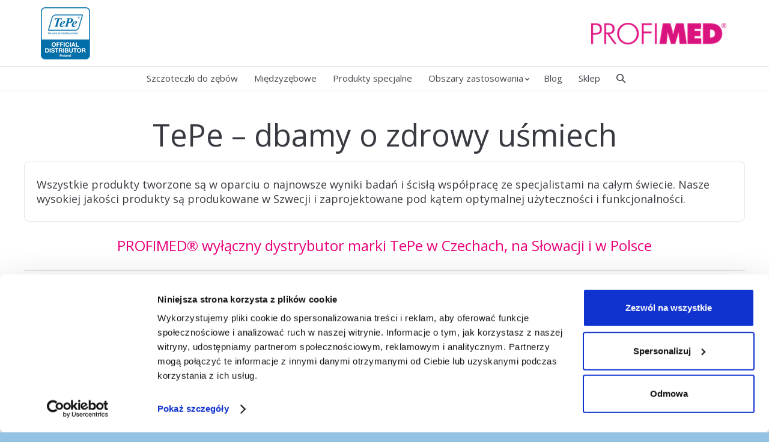

--- FILE ---
content_type: text/html; charset=UTF-8
request_url: https://www.tepe-original.pl/
body_size: 7475
content:
<!DOCTYPE html>
<!--[if IE 6]>
<html id="ie6" class="ancient-ie old-ie no-js" lang="en-US">
<![endif]-->
<!--[if IE 7]>
<html id="ie7" class="ancient-ie old-ie no-js" lang="en-US">
<![endif]-->
<!--[if IE 8]>
<html id="ie8" class="old-ie no-js" lang="en-US">
<![endif]-->
<!--[if IE 9]>
<html id="ie9" class="old-ie9 no-js" lang="en-US">
<![endif]-->
<!--[if !(IE 6) | !(IE 7) | !(IE 8)  ]><!-->
<html class="no-js" lang="en-US">
<!--<![endif]-->
<head>
	<meta http-equiv="X-UA-Compatible" content="IE=EmulateIE10">
	<meta charset="UTF-8" />
		<meta name="viewport" content="width=device-width, initial-scale=1, maximum-scale=1">
			<title>TePe | Dbamy o zdrowe uśmiechy</title>
	<link rel="profile" href="https://gmpg.org/xfn/11" />
	<link rel="pingback" href="https://www.tepe-original.pl/xmlrpc.php" />
	<!--[if IE]>
	<script src="https://html5shiv.googlecode.com/svn/trunk/html5.js"></script>
	<![endif]-->
	<style type="text/css" id="static-stylesheet"></style>
	<!-- icon -->
<link rel="icon" href="https://www.tepe-original.pl/wp-content/uploads/2014/03/zoubek_favicon.png" type="image/png" />
<link rel="shortcut icon" href="https://www.tepe-original.pl/wp-content/uploads/2014/03/zoubek_favicon.png" type="image/png" />
	
<!-- Profimed.cz: Google Tag Manager by PRNT - http://prnt.es -->
<script type="text/javascript">
	var prnt4gtm_datalayer_name = "dataLayer";
	var dataLayer = dataLayer || []
</script>
<!-- End Profimed.cz: Google Tag Manager by PRNT --><link rel='dns-prefetch' href='//fonts.googleapis.com' />
<link rel='dns-prefetch' href='//s.w.org' />
<link rel="alternate" type="application/rss+xml" title="TePe &raquo; Feed" href="https://www.tepe-original.pl/feed/" />
<link rel="alternate" type="application/rss+xml" title="TePe &raquo; Comments Feed" href="https://www.tepe-original.pl/comments/feed/" />
		<script type="text/javascript">
			window._wpemojiSettings = {"baseUrl":"https:\/\/s.w.org\/images\/core\/emoji\/12.0.0-1\/72x72\/","ext":".png","svgUrl":"https:\/\/s.w.org\/images\/core\/emoji\/12.0.0-1\/svg\/","svgExt":".svg","source":{"concatemoji":"https:\/\/www.tepe-original.pl\/wp-includes\/js\/wp-emoji-release.min.js?ver=5.3.20"}};
			!function(e,a,t){var n,r,o,i=a.createElement("canvas"),p=i.getContext&&i.getContext("2d");function s(e,t){var a=String.fromCharCode;p.clearRect(0,0,i.width,i.height),p.fillText(a.apply(this,e),0,0);e=i.toDataURL();return p.clearRect(0,0,i.width,i.height),p.fillText(a.apply(this,t),0,0),e===i.toDataURL()}function c(e){var t=a.createElement("script");t.src=e,t.defer=t.type="text/javascript",a.getElementsByTagName("head")[0].appendChild(t)}for(o=Array("flag","emoji"),t.supports={everything:!0,everythingExceptFlag:!0},r=0;r<o.length;r++)t.supports[o[r]]=function(e){if(!p||!p.fillText)return!1;switch(p.textBaseline="top",p.font="600 32px Arial",e){case"flag":return s([127987,65039,8205,9895,65039],[127987,65039,8203,9895,65039])?!1:!s([55356,56826,55356,56819],[55356,56826,8203,55356,56819])&&!s([55356,57332,56128,56423,56128,56418,56128,56421,56128,56430,56128,56423,56128,56447],[55356,57332,8203,56128,56423,8203,56128,56418,8203,56128,56421,8203,56128,56430,8203,56128,56423,8203,56128,56447]);case"emoji":return!s([55357,56424,55356,57342,8205,55358,56605,8205,55357,56424,55356,57340],[55357,56424,55356,57342,8203,55358,56605,8203,55357,56424,55356,57340])}return!1}(o[r]),t.supports.everything=t.supports.everything&&t.supports[o[r]],"flag"!==o[r]&&(t.supports.everythingExceptFlag=t.supports.everythingExceptFlag&&t.supports[o[r]]);t.supports.everythingExceptFlag=t.supports.everythingExceptFlag&&!t.supports.flag,t.DOMReady=!1,t.readyCallback=function(){t.DOMReady=!0},t.supports.everything||(n=function(){t.readyCallback()},a.addEventListener?(a.addEventListener("DOMContentLoaded",n,!1),e.addEventListener("load",n,!1)):(e.attachEvent("onload",n),a.attachEvent("onreadystatechange",function(){"complete"===a.readyState&&t.readyCallback()})),(n=t.source||{}).concatemoji?c(n.concatemoji):n.wpemoji&&n.twemoji&&(c(n.twemoji),c(n.wpemoji)))}(window,document,window._wpemojiSettings);
		</script>
		<style type="text/css">
img.wp-smiley,
img.emoji {
	display: inline !important;
	border: none !important;
	box-shadow: none !important;
	height: 1em !important;
	width: 1em !important;
	margin: 0 .07em !important;
	vertical-align: -0.1em !important;
	background: none !important;
	padding: 0 !important;
}
</style>
	<link rel='stylesheet' id='dt-validator-style-css'  href='https://www.tepe-original.pl/wp-content/themes/dt-the7/js/plugins/validator/validationEngine.jquery.css?ver=5.3.20' type='text/css' media='all' />
<link rel='stylesheet' id='wp-block-library-css'  href='https://www.tepe-original.pl/wp-includes/css/dist/block-library/style.min.css?ver=5.3.20' type='text/css' media='all' />
<link rel='stylesheet' id='dt-font-btn-s-skin1-css'  href='https://fonts.googleapis.com/css?family=Open+Sans&#038;ver=5.3.20' type='text/css' media='all' />
<link rel='stylesheet' id='dt-normalize-css'  href='https://www.tepe-original.pl/wp-content/themes/dt-the7/css/normalize.css?ver=3.3.0' type='text/css' media='all' />
<link rel='stylesheet' id='dt-wireframe-css'  href='https://www.tepe-original.pl/wp-content/themes/dt-the7/css/wireframe.css?ver=3.3.0' type='text/css' media='all' />
<link rel='stylesheet' id='dt-main-css'  href='https://www.tepe-original.pl/wp-content/themes/dt-the7/css/main.css?ver=3.3.0' type='text/css' media='all' />
<link rel='stylesheet' id='dt-media-css'  href='https://www.tepe-original.pl/wp-content/themes/dt-the7/css/media.css?ver=3.3.0' type='text/css' media='all' />
<link rel='stylesheet' id='dt-awsome-fonts-css'  href='https://www.tepe-original.pl/wp-content/themes/dt-the7/css/font-awesome.min.css?ver=3.3.0' type='text/css' media='all' />
<link rel='stylesheet' id='dt-compiled-custom.less-css'  href='https://www.tepe-original.pl/wp-content/themes/dt-the7/css/compiled/custom-skin1.css?ver=3.3.0' type='text/css' media='all' />
<link rel='stylesheet' id='dt-royalslider-css'  href='https://www.tepe-original.pl/wp-content/themes/dt-the7/royalslider/royalslider.css?ver=3.3.0' type='text/css' media='all' />
<link rel='stylesheet' id='style-css'  href='https://www.tepe-original.pl/wp-content/themes/dt-the7/style.css?ver=3.3.0' type='text/css' media='all' />
<script>if (document.location.protocol != "https:") {document.location = document.URL.replace(/^http:/i, "https:");}</script><script type='text/javascript' src='https://www.tepe-original.pl/wp-includes/js/jquery/jquery.js?ver=1.12.4-wp'></script>
<script type='text/javascript' src='https://www.tepe-original.pl/wp-includes/js/jquery/jquery-migrate.min.js?ver=1.4.1'></script>
<script type='text/javascript' src='https://www.tepe-original.pl/wp-content/plugins/prnt-google-tag-manager/js/prnt4gtm-form-move-tracker.js?ver=1.0'></script>
<script type='text/javascript' src='https://www.tepe-original.pl/wp-content/themes/dt-the7/js/modernizr.js?ver=3.3.0'></script>
<script type='text/javascript' src='https://www.tepe-original.pl/wp-content/themes/dt-the7/js/svg-icons.js?ver=3.3.0'></script>
<link rel='https://api.w.org/' href='https://www.tepe-original.pl/wp-json/' />
<link rel="EditURI" type="application/rsd+xml" title="RSD" href="https://www.tepe-original.pl/xmlrpc.php?rsd" />
<link rel="wlwmanifest" type="application/wlwmanifest+xml" href="https://www.tepe-original.pl/wp-includes/wlwmanifest.xml" /> 
<meta name="generator" content="WordPress 5.3.20" />
<link rel="canonical" href="https://www.tepe-original.pl/" />
<link rel='shortlink' href='https://www.tepe-original.pl/' />
<link rel="alternate" type="application/json+oembed" href="https://www.tepe-original.pl/wp-json/oembed/1.0/embed?url=https%3A%2F%2Fwww.tepe-original.pl%2F" />
<link rel="alternate" type="text/xml+oembed" href="https://www.tepe-original.pl/wp-json/oembed/1.0/embed?url=https%3A%2F%2Fwww.tepe-original.pl%2F&#038;format=xml" />
	<script type="text/javascript">
		dtGlobals.logoEnabled = 1;
		dtGlobals.logoURL = 'https://www.tepe-original.pl/wp-content/uploads/2014/03/TePe_certified_Poland-e1396278822981.png';
		dtGlobals.logoW = '85';
		dtGlobals.logoH = '85';
		smartMenu = 1;
	</script>
	<meta name="generator" content="Powered by Visual Composer - drag and drop page builder for WordPress."/>

<!-- Profimed.cz: Google Tag Manager by PRNT -->
<script type="text/javascript">
	var google_tag_params = {"pageTitle":"","pagePostType":"frontpage","pagePostType2":"single-page","pagePostDate":"22.2.2014","pagePostDateYear":"2014","pagePostDateMonth":"02","pagePostDateDay":"22","postCountOnPage":1,"postCountTotal":1};
	dataLayer.push({"pageTitle":"","pagePostType":"frontpage","pagePostType2":"single-page","pagePostDate":"22.2.2014","pagePostDateYear":"2014","pagePostDateMonth":"02","pagePostDateDay":"22","postCountOnPage":1,"postCountTotal":1,"google_tag_params":window.google_tag_params});
</script></head>

<body data-rsssl=1 class="home page-template-default page page-id-12974 slideshow-on image-blur boxed-layout wpb-js-composer js-comp-ver-3.7.3 vc_responsive">


<div id="page" class="boxed">


<!-- left, center, classical, classic-centered -->
	<!-- !Header -->
	<header id="header" class="logo-classic-centered" role="banner"><!-- class="overlap"; class="logo-left", class="logo-center", class="logo-classic" -->
		<div class="wf-wrap">
			<div class="wf-table">


				<!-- !- Branding -->
				<div id="branding" class="wf-td">
					<a href="https://www.tepe-original.pl/"><img class="preload-me" src="https://www.tepe-original.pl/wp-content/uploads/2014/03/loga_web_2.png" width="1200" height="90"   alt="TePe" /></a>
					<div id="site-title" class="assistive-text">TePe</div>
					<div id="site-description" class="assistive-text">Dbamy o zdrowe uśmiechy</div>
				</div>

			</div>
		</div>
		<div class="navigation-holder">
			<div>

					<!-- !- Navigation -->
	<nav id="navigation" class="wf-wrap">
		<ul id="main-nav" class="fancy-rollovers wf-mobile-hidden">
<li class=" menu-item menu-item-type-post_type menu-item-object-page menu-item-14321 first menu-frame-on level-arrows-on"><a href="https://www.tepe-original.pl/szczoteczki-do-zebow_2/"><span>Szczoteczki do zębów</span></a></li> 
<li class=" menu-item menu-item-type-post_type menu-item-object-page menu-item-12995 menu-frame-on level-arrows-on"><a href="https://www.tepe-original.pl/miedzyzebowe/"><span>Międzyzębowe</span></a></li> 
<li class=" menu-item menu-item-type-post_type menu-item-object-page menu-item-12994 menu-frame-on level-arrows-on"><a href="https://www.tepe-original.pl/produkty-specjalne/"><span>Produkty specjalne</span></a></li> 
<li class=" menu-item menu-item-type-post_type menu-item-object-page menu-item-has-children menu-item-12993 has-children no-link menu-frame-on level-arrows-on"><a href="https://www.tepe-original.pl/obszary-zastosowania/" onclick="return false;" style="cursor: default;"><span>Obszary zastosowania</span></a><ul class="sub-nav">
<li class=" menu-item menu-item-type-post_type menu-item-object-page menu-item-13534 first level-arrows-on"><a href="https://www.tepe-original.pl/obszary-zastosowania/pielegnacja-implantow/"><span>Pielęgnacja implantów</span></a></li> 
<li class=" menu-item menu-item-type-post_type menu-item-object-page menu-item-13533 level-arrows-on"><a href="https://www.tepe-original.pl/obszary-zastosowania/pielegnacja-w-ortodoncji/"><span>Pielęgnacja w ortodoncji</span></a></li> 
<li class=" menu-item menu-item-type-post_type menu-item-object-page menu-item-13532 level-arrows-on"><a href="https://www.tepe-original.pl/obszary-zastosowania/opieka-nad-dziecmi/"><span>Opieka nad dziećmi</span></a></li> </ul></li> 
<li class=" menu-item menu-item-type-custom menu-item-object-custom menu-item-14414 menu-frame-on level-arrows-on"><a href="https://www.tepe-original.pl/blog/"><span>Blog</span></a></li> 
<li class=" menu-item menu-item-type-custom menu-item-object-custom menu-item-15181 menu-frame-on level-arrows-on"><a href="https://www.profimed.com/"><span>Sklep</span></a></li> 
</ul>
		
		<a href="#show-menu" rel="nofollow" id="mobile-menu">
			<span class="menu-open">MENU</span>
			<span class="menu-close">CLOSE</span>
			<span class="menu-back">back</span>
			<span class="wf-phone-visible">&nbsp;</span>
		</a>

		
		
			<div class="wf-td mini-search wf-mobile-hidden">
					<form class="searchform" role="search" method="get" action="https://www.tepe-original.pl/">
		<input type="text" class="field searchform-s" name="s" value="" placeholder="Type and hit enter &hellip;" />
		<input type="submit" class="assistive-text searchsubmit" value="Go!" />
		<a href="#go" class="submit"></a>
	</form>			</div>

		
	</nav>

	

			</div><!-- .wf-table -->
		</div><!-- .wf-wrap -->
	</header><!-- #masthead -->


	
	<div id="main" class="sidebar-none"><!-- class="sidebar-none", class="sidebar-left", class="sidebar-right" -->


		<div class="main-gradient"></div>

		<div class="wf-wrap">
			<div class="wf-container-main">

				

			

			<div id="content" class="content" role="main">

			
					
					<div class="wpb_row wf-container" style="margin-top: 0px;margin-bottom: 0px" >
	<div class="wf-cell wf-span-12 wpb_column column_container ">
			
<div class="gap" style="line-height: 7px; height: 7px;"></div>

	<div class="wpb_text_column wpb_content_element ">
		<div class="wpb_wrapper">
			
<h1 style="text-align: center;">TePe – dbamy o zdrowy uśmiech</h1>

		</div> 
	</div> 
<div class="gap" style="line-height: 15px; height: 15px;"></div>

	<div class="wpb_text_column wpb_content_element ">
		<div class="wpb_wrapper">
			
<h4>
<blockquote class="shortcode-blockquote"><p>Wszystkie produkty tworzone są w oparciu o najnowsze wyniki badań i ścisłą współpracę ze specjalistami na całym świecie. Nasze wysokiej jakości produkty są produkowane w Szwecji i zaprojektowane pod kątem optymalnej użyteczności i funkcjonalności.</p></blockquote>
</h4>

		</div> 
	</div> 
<div class="gap" style="line-height: 25px; height: 25px;"></div>

	<div class="wpb_text_column wpb_content_element ">
		<div class="wpb_wrapper">
			
<h3 style="text-align: center;"><span style="color: #ea007b;">PROFIMED® wyłączny dystrybutor marki TePe w Czechach, na Słowacji i w Polsce</span></h3>

		</div> 
	</div> 
<div class="gap" style="line-height: 25px; height: 25px;"></div>
<div class="wpb_separator wpb_content_element"></div>

<div class="gap" style="line-height: 25px; height: 25px;"></div>

	</div> 
</div><div class="wpb_row wf-container" style="margin-top: 0px;margin-bottom: 0px" >
	<div class="wf-cell wf-span-4 wpb_column column_container ">
			
<div class="shortcode-banner shortcode-banner-link" style="min-height: 210px;background-image: url(https://www.tepe-original.pl/wp-content/uploads/2014/02/tepe_header_toothbrushes.jpg)" onclick="window.location.href='https://www.tepe-original.pl/?page_id=12982';">
<div class="shortcode-banner-bg wf-table" style="padding: 10px;min-height: 210px">
<div class="shortcode-banner-inside wf-table" style="background-color: rgb(0,0,0);background-color: rgba(0,0,0,0);border: solid 8px transparent;outline: solid 0px;color: #ffffff;outline-color: #ffffff;height: 202px">
<div >
<div class="gap" style="line-height: 10px; height: 10px;"></div>
</div>
</div>
</div>
</div>

	<div class="wpb_text_column wpb_content_element ">
		<div class="wpb_wrapper">
			
<h3 style="text-align: center;"><span style="color: #3366ff;">Szczoteczki do zębów</span></h3>

		</div> 
	</div> 
	<div class="wpb_text_column wpb_content_element ">
		<div class="wpb_wrapper">
			Przyjazne dla użytkownika szczoteczki TePe są opracowane w celu skutecznego i delikatnego usuwania płytki nazębnej. Różnorodność główek i włosia szczoteczek oraz wygodny uchwyt zaprojektowano do utrzymania codziennej higieny jamy ustnej u dzieci i dorosłych.
		</div> 
	</div> 
	</div> 

	<div class="wf-cell wf-span-4 wpb_column column_container ">
			
<div class="shortcode-banner shortcode-banner-link" style="min-height: 210px;background-image: url(https://www.tepe-original.pl/wp-content/uploads/2014/02/tepe_idbpage_header2_19.jpg)" onclick="window.location.href='https://www.tepe-original.pl/?page_id=12984';">
<div class="shortcode-banner-bg wf-table" style="padding: 10px;min-height: 210px">
<div class="shortcode-banner-inside wf-table" style="background-color: rgb(0,0,0);background-color: rgba(0,0,0,0);border: solid 8px transparent;outline: solid 0px;color: #ffffff;outline-color: #ffffff;height: 202px">
<div >
<div class="gap" style="line-height: 10px; height: 10px;"></div>
</div>
</div>
</div>
</div>

	<div class="wpb_text_column wpb_content_element ">
		<div class="wpb_wrapper">
			
<h3 style="text-align: center;"><span style="color: #3366ff;">Czyszczenie  przestrzeni międzyzębowych </span></h3>

		</div> 
	</div> 
	<div class="wpb_text_column wpb_content_element ">
		<div class="wpb_wrapper">
			Firma TePe ma długą tradycję w rozwoju produktów do profilaktycznej opieki stomatologicznej, ze szczególnym naciskiem na czyszczenie przestrzeni międzyzębowych. Nasz wybór szczoteczek do czyszczenia przestrzeni międzyzębowych jest szeroki, różne rozmiary, kształty i struktura włókien. Zaprojektowane tak, aby spełniać wymagania profesjonalistów i pacjentów na całym świecie.
		</div> 
	</div> 
	</div> 

	<div class="wf-cell wf-span-4 wpb_column column_container ">
			
<div class="shortcode-banner shortcode-banner-link" style="min-height: 210px;background-image: url(https://www.tepe-original.pl/wp-content/uploads/2014/03/special_brusches_collection_lifestyle.jpg)" onclick="window.location.href='https://www.tepe-original.pl/specialni-pece/';">
<div class="shortcode-banner-bg wf-table" style="padding: 10px;min-height: 210px">
<div class="shortcode-banner-inside wf-table" style="background-color: rgb(0,0,0);background-color: rgba(0,0,0,0);border: solid 8px transparent;outline: solid 0px;color: #ffffff;outline-color: #ffffff;height: 202px">
<div >
<div class="gap" style="line-height: 10px; height: 10px;"></div>
</div>
</div>
</div>
</div>

	<div class="wpb_text_column wpb_content_element ">
		<div class="wpb_wrapper">
			
<h3 style="text-align: center;"><span style="color: #3366ff;">Produkty specjalne</span></h3>

		</div> 
	</div> 
	<div class="wpb_text_column wpb_content_element ">
		<div class="wpb_wrapper">
			
<div title="Page 1">
<p>TePe oferuje szeroką gamę produktów higienicznych, opracowanych dla osób o szczególnych potrzebach w zakresie higieny jamy ustnej. Ścisła współpraca z ekspertami w dziedzinie stomatologii zapewnia doskonałą funkcjonalność i wysoki poziom jakości. Wszystkie produkty są testowane klinicznie.</p>
</div>

		</div> 
	</div> 
	</div> 
</div><div class="wpb_row wf-container" style="margin-top: 0px;margin-bottom: 0px" >
	<div class="wf-cell wf-span-12 wpb_column column_container ">
			
<div class="gap" style="line-height: 50px; height: 50px;"></div>

	</div> 
</div><div class="wpb_row wf-container" style="margin-top: 0px;margin-bottom: 0px" >
	<div class="wf-cell wf-span-4 wpb_column column_container ">
			
<div class="shortcode-banner shortcode-banner-link" style="min-height: 210px;background-image: url(https://www.tepe-original.pl/wp-content/uploads/2014/03/tepe_implantcare_lifestyle_4.jpg)" onclick="window.location.href='https://www.tepe-original.pl/pece-o-implantaty/';">
<div class="shortcode-banner-bg wf-table" style="padding: 10px;min-height: 210px">
<div class="shortcode-banner-inside wf-table" style="background-color: rgb(0,0,0);background-color: rgba(0,0,0,0);border: solid 8px transparent;outline: solid 0px;color: #ffffff;outline-color: #ffffff;height: 202px">
<div >
<div class="gap" style="line-height: 10px; height: 10px;"></div>
</div>
</div>
</div>
</div>

	<div class="wpb_text_column wpb_content_element ">
		<div class="wpb_wrapper">
			
<h3 style="text-align: center;"><span style="color: #3366ff;">Pielęgnacja implantów</span></h3>

		</div> 
	</div> 
	<div class="wpb_text_column wpb_content_element ">
		<div class="wpb_wrapper">
			Właściwa pielęgnacja implantów ma kluczowe znaczenie dla długotrwałego efektu leczenia implantologicznego. Profesjonalne doradztwo i wprowadzenie właściwych nawyków utrzymania higieny jamy ustnej oraz regularne używanie odpowiednich produktów do tego przeznaczonych, są bardzo ważne dla zapobiegania rozwojowi zapalenia błony śluzowej wokół implantu i periimplantitis.
		</div> 
	</div> 
	</div> 

	<div class="wf-cell wf-span-4 wpb_column column_container ">
			
<div class="shortcode-banner shortcode-banner-link" style="min-height: 210px;background-image: url(https://www.tepe-original.pl/wp-content/uploads/2014/03/TePe_catalogue2011_back.jpg)" onclick="window.location.href='https://www.tepe-original.pl/pece-o-rovnatka/';">
<div class="shortcode-banner-bg wf-table" style="padding: 10px;min-height: 210px">
<div class="shortcode-banner-inside wf-table" style="background-color: rgb(0,0,0);background-color: rgba(0,0,0,0);border: solid 8px transparent;outline: solid 0px;color: #ffffff;outline-color: #ffffff;height: 202px">
<div >
<div class="gap" style="line-height: 10px; height: 10px;"></div>
</div>
</div>
</div>
</div>

	<div class="wpb_text_column wpb_content_element ">
		<div class="wpb_wrapper">
			
<h3 style="text-align: center;"><span style="color: #3366ff;">Pielęgnacja w ortodoncji</span></h3>

		</div> 
	</div> 
	<div class="wpb_text_column wpb_content_element ">
		<div class="wpb_wrapper">
			Stałe aparaty ortodontyczne sprawiają, że czyszczenie zębów staje się bardziej skomplikowane. Płytka nazębna szybko gromadzi się wokół zamków, opasek i drutów. Aby uniknąć zapalenia dziąseł i próchnicy, niezbędne jest systematyczne ich czyszczenie.
		</div> 
	</div> 
	</div> 

	<div class="wf-cell wf-span-4 wpb_column column_container ">
			
<div class="shortcode-banner shortcode-banner-link" style="min-height: 210px;background-image: url(https://www.tepe-original.pl/wp-content/uploads/2014/03/pedodontic_collection-2.jpeg)" onclick="window.location.href='https://www.tepe-original.pl/pece-o-detske-zoubky/';">
<div class="shortcode-banner-bg wf-table" style="padding: 10px;min-height: 210px">
<div class="shortcode-banner-inside wf-table" style="background-color: rgb(0,0,0);background-color: rgba(0,0,0,0);border: solid 8px transparent;outline: solid 0px;color: #ffffff;outline-color: #ffffff;height: 202px">
<div >
<div class="gap" style="line-height: 10px; height: 10px;"></div>
</div>
</div>
</div>
</div>

	<div class="wpb_text_column wpb_content_element ">
		<div class="wpb_wrapper">
			
<h3 style="text-align: center;"><span style="color: #3366ff;">Opieka nad dziećmi</span></h3>

		</div> 
	</div> 
	<div class="wpb_text_column wpb_content_element ">
		<div class="wpb_wrapper">
			Wprowadzenie od najmłodszych lat nawyku mycia zębów oraz dbałości o higienę jamy ustnej jest pierwszym krokiem do zachowania zdrowych zębów i zdrowej jamy ustnej przez całe życie. Wraz z pojawieniem sie pierwszego zęba nadchodzi czas na rozpoczęcie używania szczoteczki do zębów.
		</div> 
	</div> 
	</div> 
</div><div class="wpb_row wf-container" style="margin-top: 0px;margin-bottom: 0px" >
	<div class="wf-cell wf-span-12 wpb_column column_container ">
			
<div class="gap" style="line-height: 40px; height: 40px;"></div>
<div class="wpb_separator wpb_content_element"></div>

<div class="gap" style="line-height: 40px; height: 40px;"></div>

	</div> 
</div>

					
					

				
			
			</div><!-- #content -->

			
		

		

			</div><!-- .wf-container -->
		</div><!-- .wf-wrap -->
	</div><!-- #main -->

		<!-- !Footer -->
	<footer id="footer" class="footer">
		<div class="wf-wrap">
			<div class="wf-container">
											</div><!-- .wf-container -->
		</div><!-- .wf-wrap -->
	</footer><!-- #footer -->

	
	<!-- !Bottom-bar -->
	<div id="bottom-bar" role="contentinfo">
		<div class="wf-wrap">
			<div class="wf-table wf-mobile-collapsed">

								<div id="branding-bottom" class="wf-td"><img class="preload-me" src="https://www.tepe-original.pl/wp-content/uploads/2014/03/profimed-e1396279468743.png" width="177" height="50"   alt="TePe" /></div>
				
				
													<div class="wf-td">
						<div class="wf-float-left">
							Copyright © Profimed Sp. z.o.o. all rights reserved												</div>
					</div>
				
				<div class="wf-td">
									</div>

				
					<div class="wf-td bottom-text-block">
						<p>Design by jankouril.cz</p>
					</div>

				
			</div>
		</div><!-- .wf-wrap -->
	</div><!-- #bottom-bar -->

	
		<a href="#" class="scroll-top"></a>

</div><!-- #page -->

<noscript><iframe src="//www.googletagmanager.com/ns.html?id=GTM-WSXHFS"
height="0" width="0" style="display:none;visibility:hidden"></iframe></noscript>
<script>(function(w,d,s,l,i){w[l]=w[l]||[];w[l].push({'gtm.start':
new Date().getTime(),event:'gtm.js'});var f=d.getElementsByTagName(s)[0],
j=d.createElement(s),dl=l!='dataLayer'?'&l='+l:'';j.async=true;j.src=
'//www.googletagmanager.com/gtm.js?id='+i+dl;f.parentNode.insertBefore(j,f);
})(window,document,'script','dataLayer','GTM-WSXHFS');</script>
<!-- End Google Tag Manager --><link rel='stylesheet' id='js_composer_front-css'  href='https://www.tepe-original.pl/wp-content/themes/dt-the7/wpbakery/js_composer/assets/css/js_composer_front.css?ver=3.7.3' type='text/css' media='all' />
<link rel='stylesheet' id='js_composer_custom_css-css'  href='https://www.tepe-original.pl/wp-content/uploads/js_composer/custom.css?ver=3.7.3' type='text/css' media='screen' />
<script type='text/javascript' src='https://www.tepe-original.pl/wp-content/themes/dt-the7/royalslider/jquery.royalslider.js?ver=3.3.0'></script>
<script type='text/javascript' src='https://www.tepe-original.pl/wp-content/themes/dt-the7/js/animate-elements.js?ver=3.3.0'></script>
<script type='text/javascript'>
/* <![CDATA[ */
var dtLocal = {"passText":"To view this protected post, enter the password below:","moreButtonAllLoadedText":"Everything is loaded","postID":"12974","ajaxurl":"https:\/\/www.tepe-original.pl\/wp-admin\/admin-ajax.php","contactNonce":"db0c0ddf10","ajaxNonce":"9dcbd37c69","pageData":{"type":"page","template":"page","layout":null},"themeSettings":{"smoothScroll":"off"}};
/* ]]> */
</script>
<script type='text/javascript' src='https://www.tepe-original.pl/wp-content/themes/dt-the7/js/plugins.js?ver=3.3.0'></script>
<script type='text/javascript' src='https://www.tepe-original.pl/wp-content/themes/dt-the7/js/desktop-tablet.js?ver=3.3.0'></script>
<script type='text/javascript' src='https://www.tepe-original.pl/wp-content/themes/dt-the7/js/desktop.js?ver=3.3.0'></script>
<script type='text/javascript' src='https://www.tepe-original.pl/wp-content/themes/dt-the7/js/main.js?ver=3.3.0'></script>
<script type='text/javascript' src='https://www.tepe-original.pl/wp-includes/js/wp-embed.min.js?ver=5.3.20'></script>
<script type='text/javascript' src='https://www.tepe-original.pl/wp-content/themes/dt-the7/wpbakery/js_composer/assets/js/js_composer_front.js?ver=3.7.3'></script>
</body>
</html>

--- FILE ---
content_type: application/javascript
request_url: https://www.tepe-original.pl/wp-content/themes/dt-the7/js/main.js?ver=3.3.0
body_size: 98817
content:
// additional scripts
/*!
 * Functions Ordering:
 *	- !-Misc
 *	- !-jQuery extensions
 *	- !-Main navigation
 *	- !-Navigation widget
 *	- !-SLIDERS
 *	-  --Metro slider
 *	-  --Scroller
 *	-  --Royal Slider
 *	-  --Revolution slider
 *	- !-Instagram style photos
 * 	- !-Fullwidth map & scroller
 * 	- !-Filter
 * 	- !-Magnific popup gallery
 * 	- !- Fancy grid
 * 	- !- Justified Gallery
 *	- !-Misc-2
 *	-  --Accordion Toggle Tooltip
 *	-  --Fancy header
 *	-  --Share links
 *	-  --Fullwidth wrap for shortcodes & templates
 *	-  --Custom resize function
 *	-  --Scroll to Top
 *	-  --Shopping cart top bar
 *	- !-Onepage template
 *	- !-Floating menu
 *	- !-Item's description on hover
 *	- !-New rollovers
 *	- !-Blur
 */

jQuery(document).ready(function($) {
/*!-Misc*/

	/*--Append element </i> to preloader*/
	$(".tp-loader, .ls-defaultskin .ls-loading-indicator").not(".loading-label").append('<svg class="fa-spinner" viewBox="0 0 48 48" ><path d="M23.98,0.04c-13.055,0-23.673,10.434-23.973,23.417C0.284,12.128,8.898,3.038,19.484,3.038c10.76,0,19.484,9.395,19.484,20.982c0,2.483,2.013,4.497,4.496,4.497c2.482,0,4.496-2.014,4.496-4.497C47.96,10.776,37.224,0.04,23.98,0.04z M23.98,48c13.055,0,23.673-10.434,23.972-23.417c-0.276,11.328-8.89,20.42-19.476,20.42	c-10.76,0-19.484-9.396-19.484-20.983c0-2.482-2.014-4.496-4.497-4.496C2.014,19.524,0,21.537,0,24.02C0,37.264,10.736,48,23.98,48z"/></svg>');

	/*--Set variable for floating menu*/
	if (dtGlobals.isMobile && !dtGlobals.isiPad) smartMenu = false;

	/*--old ie remove csstransforms3d*/
	if ($.browser.msie) $("html").removeClass("csstransforms3d");

	/*--Detect iphone phone*/
	if(dtGlobals.isiPhone){
		$("body").addClass("is-iphone");
	};

	/* !Custom touch events */
	/* !(we need to add swipe events here) */

	dtGlobals.touches = {};
	dtGlobals.touches.touching = false;
	dtGlobals.touches.touch = false;
	dtGlobals.touches.currX = 0;
	dtGlobals.touches.currY = 0;
	dtGlobals.touches.cachedX = 0;
	dtGlobals.touches.cachedY = 0;
	dtGlobals.touches.count = 0;
	dtGlobals.resizeCounter = 0;


	$(document).on("touchstart",function(e) {
		if (e.originalEvent.touches.length == 1) {
			dtGlobals.touches.touch = e.originalEvent.touches[0];

			// caching the current x
			dtGlobals.touches.cachedX = dtGlobals.touches.touch.pageX;
			// caching the current y
			dtGlobals.touches.cachedY = dtGlobals.touches.touch.pageY;
			// a touch event is detected      
			dtGlobals.touches.touching = true;

			// detecting if after 200ms the finger is still in the same position
			setTimeout(function() {

				dtGlobals.touches.currX = dtGlobals.touches.touch.pageX;
				dtGlobals.touches.currY = dtGlobals.touches.touch.pageY;      

				if ((dtGlobals.touches.cachedX === dtGlobals.touches.currX) && !dtGlobals.touches.touching && (dtGlobals.touches.cachedY === dtGlobals.touches.currY)) {
					// Here you get the Tap event
					dtGlobals.touches.count++;
					//console.log(dtGlobals.touches.count)
					$(e.target).trigger("tap");
				}
			},200);
		}
	});

	$(document).on("touchend touchcancel",function (e){
		// here we can consider finished the touch event
		dtGlobals.touches.touching = false;
	});

	$(document).on("touchmove",function (e){
		dtGlobals.touches.touch = e.originalEvent.touches[0];

		if(dtGlobals.touches.touching) {
			// here you are swiping
		}
	});

	$(document).on("tap", function(e) {
		$(".dt-hovered").trigger("mouseout");
	});

	/* Custom touch events:end */

	/*--Tabs*/
	$(".shortcode-tabs").goTabs().css("visibility", "visible");

	/*--Prevent default dragstart event on images*/
	$("img").on("dragstart", function(event) { event.preventDefault(); });

	/*--Append html tags for elements*/
	$(".fs-entry-img:not(.shortcode-instagram .fs-entry-img), .shortcode-instagram a").each(function(){
		var $this = $(this);
		$this.append('<i></i>')
	});
	$(".text-on-img .fs-entry-content").each(function(){
		var $this = $(this);
		$this.append('<span class="close-link"></span>')
	});
	$(".text-on-img .fs-entry-img").each(function(){
		var $this = $(this);
		$this.append('<span class="link show-content"></span>')
	});

	/*--Comment form*/
	var $commentForm = $('#commentform');

	$commentForm.on('click', 'a.clear-form', function (e) {
		e.preventDefault();
		$commentForm.find('input[type="text"], textarea').val('');
		return false;
	});

	$commentForm.on('click', ' a.dt-btn.dt-btn-m', function(e) {
		e.preventDefault();
		$commentForm.find('#submit').trigger('click');
		return false;
	});

	/*var $container = $('.iso-container');*/
	/*--Paginator*/
	var $paginator = $('.paginator[role="navigation"]'),
		$dots = $paginator.find('a.dots');
	$dots.on('click', function() {
		$paginator.find('div:hidden').show().find('a').unwrap();
		$dots.remove();
	});

	/*--search*/
	$('.widget .searchform .submit').on('click', function(e) {
		e.preventDefault();
		$(this).siblings('input.searchsubmit').click();
		return false;
	});

	// pin it
	$(".soc-ico a.share-button.pinterest").click(function(event){
		event.preventDefault();
		$("#pinmarklet").remove();
		var e = document.createElement('script');
		e.setAttribute('type','text/javascript');
		e.setAttribute('charset','UTF-8');
		e.setAttribute('id','pinmarklet');
		e.setAttribute('src','http://assets.pinterest.com/js/pinmarklet.js?r='+Math.random()*99999999);document.body.appendChild(e);
	});

	/* !-overlap for webkit*/
	if ( !$.browser.webkit || dtGlobals.isMobile ){
		$("body").addClass("not-webkit").removeClass("is-webkit");
	}else{
		$("body").removeClass("not-webkit").addClass("is-webkit");
		//$(".overlap #main").prepend("<div class='main-gradient'></div>");
		$(".overlap #content").find(">:first-child").css({
			position: "relative",
			"z-index": "4"
		})
		if( $(".overlap #content").find(">:first-child").height() < 36 ){
			$(".overlap #content").find("> :nth-child(2)").css({
				position: "relative",
				"z-index": "4"
			})
		}
	};

	$(".soc-ico a").css("visibility", "visible");
	/*overlap for webkit:end*/
/*Misc:end*/

/* !-jQuery extensions */

	/* !- Check if element exists */
	$.fn.exists = function() {
		if ($(this).length > 0) {
			return true;
		} else {
			return false;
		}
	}

	/* !- Check if element is loaded */
	$.fn.loaded = function(callback, jointCallback, ensureCallback){
		var len	= this.length;
		if (len > 0) {
			return this.each(function() {
				var	el		= this,
					$el		= $(el),
					blank	= "[data-uri]";

				$el.on("load.dt", function(event) {
					$(this).off("load.dt");
					if (typeof callback == "function") {
						callback.call(this);
					}
					if (--len <= 0 && (typeof jointCallback == "function")){
						jointCallback.call(this);
					}
				});

				if (!el.complete || el.complete === undefined) {
					el.src = el.src;
				} else {
					$el.trigger("load.dt")
				}
			});
		} else if (ensureCallback) {
			if (typeof jointCallback == "function") {
				jointCallback.call(this);
			}
			return this;
		}
	};

/* jQuery extensions: end */

/* !-Main navigation */
/* We need to fine-tune timings and do something about the usage of jQuery "animate" function */ 

$("#mobile-menu").wrap("<div id='dl-menu' class='dl-menuwrapper wf-mobile-visible' />");

var $mainNav = $("#main-nav, .dl-menu, .mini-nav"),
	isDemo = $(".demo-panel").exists();

if (isDemo) {
	$mainNav.find(".page-item-112").removeClass("has-children").find("> .sub-nav").remove();
	$mainNav.find(".page-item-112 > ").attr("onclick", "");
	$mainNav.find(".page-item-112 > a").css("cursor", "pointer").click(function(e) {
		e.preventDefault();
		window.location.href = $(this).attr("href");
	})
}
$(".act", $mainNav).parents("li").addClass("act");

var	$mobileNav = $mainNav.clone();
var	$mobileTopNav = $(".mini-nav").clone();
var backCap = $("#mobile-menu > .menu-back").html();

$mobileNav
	.attr("id", "")
	.attr("class", "dl-menu")
	.find(".sub-nav")
		.addClass("dl-submenu")
		.removeClass("sub-nav")
		.prepend("<li class='dl-back'><a href='#''><span>"+backCap+"</a></li>");

$mobileNav.appendTo("#dl-menu").wrap("<div class='dl-container' />");

if (!$("html").hasClass("old-ie")) $( "#dl-menu" ).dlmenu();

if(dtGlobals.isWindowsPhone){
	$("body").addClass("windows-phone");
}

$(".mini-nav select").change(function() {
	window.location.href = $(this).val();
});


dtGlobals.isHovering = false;

$(".sub-nav", $mainNav).parent().each(function() {
	var $this = $(this);
	if(dtGlobals.isMobile || dtGlobals.isWindowsPhone){
		$this.find("> a").on("click", function(e) {
			if (!$(this).hasClass("dt-clicked")) {
				e.preventDefault();
				$mainNav.find(".dt-clicked").removeClass("dt-clicked");
				$(this).addClass("dt-clicked");
			} else {
				e.stopPropagation();
			}

		});
	};

	var menuTimeoutShow,
		menuTimeoutHide;

	if($this.hasClass("dt-mega-menu")){
		
		$this.on("mouseenter tap", function(e) {
			if(e.type == "tap") e.stopPropagation();

			var $this = $(this);
			$this.addClass("dt-hovered");

			dtGlobals.isHovering = true;


			var $_this = $(this),
				$_this_h = $this.height();

			var $_this_ofs_top = $this.position().top;
				$this.find("> .sub-nav").css({
					top: $_this_ofs_top+$_this_h
				});

			
			if($this.hasClass("mega-auto-width")){
				var $_this = $(this),
					$_this_sub = $_this.find(" > .sub-nav > li"),
					coll_width = $("#main .wf-wrap").width()/5,
					$_this_par_width = $_this.parent().width(),
					$_this_parents_ofs = $_this.offset().left - $this.parents("#header .wf-table, .ph-wrap-inner, .logo-center #navigation, .logo-classic #navigation, .logo-classic-centered #navigation").offset().left;

				$_this.find(" > .sub-nav").css({
					left: $_this_parents_ofs,
					"marginLeft": -($_this.find(" > .sub-nav").width()/2 - $_this.width()/2)
				});
			}
			if($this.is(':first-child') && $this.hasClass("mega-auto-width")){
				$this.find(" > .sub-nav").css({
					left: $_this.offset().left - $this.parents("#header .wf-table, .ph-wrap-inner, .logo-center #navigation, .logo-classic #navigation, .logo-classic-centered #navigation").offset().left,
					"marginLeft": 0
				});
			}else if($this.is(':last-child') && $this.hasClass("mega-auto-width")){
				$this.find(" > .sub-nav").css({
					left: "auto",
					right: $this.parents("#header .wf-table, .ph-wrap-inner, .logo-center #navigation, .logo-classic #navigation, .logo-classic-centered #navigation").width() - ( $this.position().left + $this.width() ),
					"marginLeft": 0
				});
			};

			if ($("#page").width() - ($this.children("ul").offset().left - $("#page").offset().left) - $this.children("ul").width() < 0) {
				$this.children("ul").addClass("right-overflow");
			};
			if($this.position().left < ($this.children("ul").width()/2)) {
				$this.children("ul").addClass("left-overflow");
			}

			clearTimeout(menuTimeoutShow);
			clearTimeout(menuTimeoutHide);

			menuTimeoutShow = setTimeout(function() {
				if($this.hasClass("dt-hovered")){
					$this.find("ul").stop().css("visibility", "visible").animate({
						"opacity": 1
					}, 150);
				}
			}, 100);
		});

		$this.on("mouseleave", function(e) {
			var $this = $(this);
			$this.removeClass("dt-hovered");

			dtGlobals.isHovering = false;
			clearTimeout(menuTimeoutShow);
			clearTimeout(menuTimeoutHide);

			menuTimeoutHide = setTimeout(function() {
				if(!$this.hasClass("dt-hovered")){
					$this.children("ul").stop().animate({
						"opacity": 0
					}, 150, function() {
						$(this).css("visibility", "hidden");

						$(this).find("ul").stop().css("visibility", "hidden").animate({
							"opacity": 0
						}, 10);
					});
					
					setTimeout(function() {
						if(!$this.hasClass("dt-hovered")){
							$this.children("ul").removeClass("right-overflow");
							$this.children("ul").removeClass("left-overflow");
						}
					}, 400);
					
				}
			}, 150);

			$this.find("> a").removeClass("dt-clicked");
		});
	}else{
		$this.on("mouseenter tap", function(e) {
			if(e.type == "tap") e.stopPropagation();

			var $this = $(this);
			$this.addClass("dt-hovered");

			if ($("#page").width() - ($this.children("ul").offset().left - $("#page").offset().left) - 240 < 0) {
				$this.children("ul").addClass("right-overflow");
			}
			dtGlobals.isHovering = true;
			clearTimeout(menuTimeoutShow);
			clearTimeout(menuTimeoutHide);

			menuTimeoutShow = setTimeout(function() {
				if($this.hasClass("dt-hovered")){
					$this.children('ul').stop().css("visibility", "visible").animate({
						"opacity": 1
					}, 150);
				}
			}, 100);
		});

		$this.on("mouseleave", function(e) {
			var $this = $(this);
			$this.removeClass("dt-hovered");

			dtGlobals.isHovering = false;
			clearTimeout(menuTimeoutShow);
			clearTimeout(menuTimeoutHide);

			menuTimeoutHide = setTimeout(function() {
				if(!$this.hasClass("dt-hovered")){
					if(!$this.parents().hasClass("dt-mega-menu")){
						$this.children("ul").stop().animate({
							"opacity": 0
						}, 150, function() {
							$(this).css("visibility", "hidden");
						});
					}
					
					setTimeout(function() {
						if(!$this.hasClass("dt-hovered")){
							$this.children("ul").removeClass("right-overflow");
						}
					}, 400);
				}
			}, 150);

			$this.find("> a").removeClass("dt-clicked");
		});
	};

});

/* Main navigation: end */

/* !-Navigation widget */
var customTimeoutShow
$(".custom-nav > li > a").click(function(e){
	$menuItem = $(this).parent();
	if ($menuItem.hasClass("has-children")) e.preventDefault();
	
	
		if ($(this).attr("class") != "active"){
				$(".custom-nav > li > ul").stop(true, true).slideUp(400);
				$(this).next().stop(true, true).slideDown(500);
				$(".custom-nav > li > a").removeClass("active");
				$(this).addClass('active');
		}else{
				$(this).next().stop(true, true).slideUp(500);
				$(this).removeClass("active");
		}

		$menuItem.siblings().removeClass("act");
		$menuItem.addClass("act");
});
$(".custom-nav > li > ul").each(function(){
	clearTimeout(customTimeoutShow);
	$this = $(this);
	$thisChildren = $this.find("li");
	if($thisChildren.hasClass("act")){
		$this.prev().addClass("active");
		$this.parent().siblings().removeClass("act");
		$this.parent().addClass("act");
		$(this).slideDown(500);
	}
});

/* Navigation widget: end */

/*!-SLIDERS*/

	/* !-Metro slider*/
	var mtResizeTimeout;

	$(window).on("resize", function() {
		clearTimeout(mtResizeTimeout);
		mtResizeTimeout = setTimeout(function() {
			$(window).trigger( "metroresize" );
		}, 200);
	});
	var addSliderTimeout;
	clearTimeout(addSliderTimeout);
	addSliderTimeout = setTimeout(function() {
		
		if( $(".swiper-container").length ){
			var loading_label = jQuery('<div id="loading-labe" class="loading-label"><svg class="fa-spinner" viewBox="0 0 48 48" ><path d="M23.98,0.04c-13.055,0-23.673,10.434-23.973,23.417C0.284,12.128,8.898,3.038,19.484,3.038c10.76,0,19.484,9.395,19.484,20.982c0,2.483,2.013,4.497,4.496,4.497c2.482,0,4.496-2.014,4.496-4.497C47.96,10.776,37.224,0.04,23.98,0.04z M23.98,48c13.055,0,23.673-10.434,23.972-23.417c-0.276,11.328-8.89,20.42-19.476,20.42	c-10.76,0-19.484-9.396-19.484-20.983c0-2.482-2.014-4.496-4.497-4.496C2.014,19.524,0,21.537,0,24.02C0,37.264,10.736,48,23.98,48z"/></svg></div>').css("position" , "fixed").hide().appendTo(".swiper-container:not(.swiper-container-horizontal)").first();
			loading_label.fadeIn(250);
		
			jQuery(".swiper-wrapper").animate({
				opacity: 1
			}, 500, function() {
				loading_label.fadeOut(500);
			});
		};
	}, 300);

	$(".swiper-container > .swiper-wrapper > .swiper-slide .preload-me").loaded(null, function() {
		

		if ($('.swiper-container').length > 0) {
			var $mainSwiperContent = $('.swiper-container').not('.swiper-container-horizontal'),
				$mainSwiperContentLength = $mainSwiperContent.find(' > .swiper-wrapper > .swiper-slide').length,
				$mainRightArrow = $mainSwiperContent.find('.arrow-right'),
				$mainLeftArrow = $mainSwiperContent.find('.arrow-left');
			if( $mainSwiperContentLength <= swiperColH){
				$($mainRightArrow).hide();
				$($mainLeftArrow).hide();
			}
			var swiperN1 = $mainSwiperContent.first().swiper({
				slidesPerSlide : swiperColH,
				onTouchMove:function(){
					var posX = swiperN1.getTranslate('x');
					if( posX >= 0 ){
						$mainRightArrow.removeClass('disable');
						$mainLeftArrow.addClass('disable');
					}else if( posX <= -($mainSwiperContent.find('.swiper-wrapper').first().width()-$mainSwiperContent.first().width()) ){
						$mainRightArrow.addClass('disable');
						$mainLeftArrow.removeClass('disable');
					}else{
						$mainLeftArrow.removeClass('disable');
						$mainRightArrow.removeClass('disable');
					}
				},
				onSlideChangeEnd :function(){
					var posX = swiperN1.getTranslate('x');
					if( posX >= 0 ){
						$mainRightArrow.removeClass('disable');
						$mainLeftArrow.addClass('disable');
					}else if( posX <= -($mainSwiperContent.find('.swiper-wrapper').first().width()-$mainSwiperContent.first().width()) ){
						$mainRightArrow.addClass('disable');
						$mainLeftArrow.removeClass('disable');
					}
				}
				
			});
			var swiperN1Length = swiperN1.slides.length;
			
			//Navigation arrows
			$mainLeftArrow.click(function(e) {
				e.preventDefault();
				swiperN1.swipePrev();
				var swiperN1Index = swiperN1.activeIndex;
				$mainRightArrow.removeClass('disable');
				if( swiperN1Index == 0 ){
					
					$(this).addClass('disable');
				}else{
					$(this).removeClass('disable');
				}
			});
			$mainRightArrow.click(function(e) {
				e.preventDefault();
				swiperN1.swipeNext();
				var swiperN1Index = swiperN1.activeIndex;
				$mainLeftArrow.removeClass('disable');
				if( (swiperN1Index+swiperColH) >= swiperN1Length ){
					
					$(this).addClass('disable');
				}else{
					$(this).removeClass('disable');
				}
			});

			//Vertical
			var swiperVerticalSlides = [];

			$('.swiper-container.swiper-container-horizontal').each( function() {
				var $subSwiperContent = $(this),
					$subSwiperContentLength = $subSwiperContent.find('.swiper-slide').length,
					$subUpArrow = $subSwiperContent.find('.arrow-top'),
					$subDownArrow = $subSwiperContent.find('.arrow-bottom');
				if( $subSwiperContentLength <= swiperCol){
					$($subUpArrow).hide();
					$($subDownArrow).hide();
				}
				var swiperN2 = $subSwiperContent.first().swiper({
					slidesPerSlide : swiperCol,
					mode: 'vertical',
					onTouchMove:function(){
						var posY = swiperN2.getTranslate('y');
						if( (posY) >= 0 ){
							$subDownArrow.removeClass('disable');
							$subUpArrow.addClass('disable');
						}else if( (posY) <= -($subSwiperContent.find('.swiper-wrapper').first().height() - $subSwiperContent.height()) ){
							$subDownArrow.addClass('disable');
							$subUpArrow.removeClass('disable');
						}else{
							$subUpArrow.removeClass('disable');
							$('.swiper-n2 .arrow-bottom').removeClass('disable');
						}
					},
					onSlideChangeEnd :function(){
						var posY = swiperN2.getTranslate('y');
						if( posY >= 0 ){
							$subDownArrow.removeClass('disable');
							$subUpArrow.addClass('disable');
						}else if( posY <= -($subSwiperContent.find('.swiper-wrapper').first().height()-$subSwiperContent.height()) ){
							$subDownArrow.addClass('disable');
							$subUpArrow.removeClass('disable');
						}
					}
				});

				swiperVerticalSlides.push(swiperN2);

				var swiperN2Length = swiperN2.slides.length;
				// $subUpArrow.addClass('disable');
				$subUpArrow.click(function(e) {
					e.preventDefault();
					swiperN2.swipePrev();
					var swiperN2Index = swiperN2.activeIndex;
					$subDownArrow.removeClass('disable');
					if( swiperN2Index == 0 ){
						$(this).addClass('disable');
					}else{
						$(this).removeClass('disable');
					}
				});

				$subDownArrow.click(function(e) {
					e.preventDefault();
					swiperN2.swipeNext();
					var swiperN2Index = swiperN2.activeIndex;
					$subUpArrow.removeClass('disable');
					if( (swiperN2Index+swiperCol) >= swiperN2Length ){
						
						$(this).addClass('disable');
					}else{
						$(this).removeClass('disable');
					}
				});
			});

			$(window).on("metroresize", function(){
			  //Unset height
				$('.swiper-container').css({height:''});
				
				//Calc Height
				var $images = $mainSwiperContent.find('> .swiper-wrapper > .swiper-slide > img');

				if ( $images.length > 0 ) {
					var heights = $.map( $images, function( o ) { return $(o).height(); } ),
						etalonHeight = Math.min.apply( Math, heights );
				} else {
					etalonHeight = 980;
				}

				$('.swiper-container').css({height: etalonHeight});
				
				swiperN1.reInit();

				if ( swiperVerticalSlides.length > 0 ) {
					var arrLingth = swiperVerticalSlides.length;
					for ( var i=0; i < arrLingth; i++ ) {
						swiperVerticalSlides[i].reInit();
					}
				}
			}).trigger('metroresize');
		};
	});
	/* Metro slider: end*/

	/*!-Full-width scroller*/
	$(".fullwidth-slider li").not(".text-on-img .fullwidth-slider li").each(function() {
		var $_this = $(this),
			this_img = $_this.find("img").width();
		$_this.css({"width": this_img + 20});
		$(".fs-entry-content", $_this).css("opacity", "1");
		$( $_this).css("opacity", "1")
	});
	$(".fullwidth-slider").each(function() {
		var	$this = $(this),
			$this_par = $(this).parent(),
			$this_img = $this.find("img").attr("height"),
			$this_top = $this.position().top,
			scroller = $this.theSlider({
				mode: "scroller"
			}).data("theSlider");
		$(".prev, .next", $this_par).css({
			height: $this_img
		});
		$(".related-projects .prev, .related-projects .next").css({
			top: $this_top + "px"
		});
		$(".prev i", $this_par).click(function() {
			if (!scroller.noSlide) scroller.slidePrev();
		});
		$(".next i", $this_par).click(function() {
			if (!scroller.noSlide) scroller.slideNext();
		});


		scroller.ev.on("updateNav sliderReady", function() {
			if (scroller.lockRight) {
				$(".next", $this_par).addClass("disabled");
			}
			else {
				$(".next", $this_par).removeClass("disabled");
			};

			if (scroller.lockLeft) {
				$(".prev", $this_par).addClass("disabled");
			}
			else {
				$(".prev", $this_par).removeClass("disabled");
			};
		});

	});
	/* Full-width scroller: end */

	/* !-Royal Slider */
	if ($(".rsHomePorthole").exists()) {
		var portholeSlider = {};
			portholeSlider.container = $("#main-slideshow");
			portholeSlider.width = portholeSlider.container.attr("data-width") ? parseInt(portholeSlider.container.attr("data-width")) : 1280;
			portholeSlider.height = portholeSlider.container.attr("data-height") ? parseInt(portholeSlider.container.attr("data-height")) : 720;
			portholeSlider.autoslide = portholeSlider.container.attr("data-autoslide") && parseInt(portholeSlider.container.attr("data-autoslide")) > 999 ? parseInt(portholeSlider.container.attr("data-autoslide")) : 5000;
			portholeSlider.scale = portholeSlider.container.attr("data-scale") ? portholeSlider.container.attr("data-scale") : "fill";
			portholeSlider.paused = portholeSlider.container.attr("data-paused") ? portholeSlider.container.attr("data-paused") : true;
			portholeSlider.hendheld = $(window).width() < 740 && dtGlobals.isMobile ? true : false;
		
		$("#main-slideshow-content").appendTo(portholeSlider.container);

		portholeSlider.api = $(".rsHomePorthole").royalSlider({
			autoScaleSlider: true,
			autoScaleSliderWidth: portholeSlider.width,
			autoScaleSliderHeight: portholeSlider.height,
			autoPlay: {
				enabled: !portholeSlider.hendheld,
				stopAtAction: false,
				pauseOnHover: false,
				delay: portholeSlider.autoslide
			},
			imageScaleMode: portholeSlider.scale,
			imageScalePadding: 0,
			numImagesToPreload: 999,
			slidesOrientation: "horizontal",
			disableResponsiveness: false,
			loopRewind: true,
			arrowsNav: false,
			globalCaption: true,
			controlNavigation: !portholeSlider.hendheld ? 'porthole' : 'none',
			thumbs: {
				orientation: 'vertical',
				drag: false,
				touch: false,
				spacing: 10,
				firstMargin: false,
				appendSpan: false
			},
			block: {
				fadeEffect: true,
				moveEffect: 'bottom',
				moveOffset: 5
			}
		}).data("royalSlider");
		var $_this = portholeSlider.container,
			$_this_childs = $_this.find(".rsSlide").size();
		if ($_this_childs < 2) {
			$(".rsThumbs", $_this).hide();
			portholeSlider.api._isMove = false;
			$_this.find(".rsOverflow").css("cursor", "auto")
		};

		if (portholeSlider.paused == "true") {
			$(".rsHomePorthole").royalSlider("stopAutoPlay");
		}
	};

	$(".slider-post").each(function(){
		$(this).royalSlider({
			autoScaleSlider: true,
			imageScaleMode: "fit",
			autoScaleSliderWidth: $(this).attr("data-width"),
			autoScaleSliderHeight: $(this).attr("data-height"),
			imageScalePadding: 0,
			numImagesToPreload: 6,
			slidesOrientation: "horizontal",
			disableResponsiveness: false,
			globalCaption:true
		});
	});

	$(".slider-simple").each(function(){
		$(this).royalSlider({
			autoScaleSlider: true,
			imageScaleMode: "fit",
			autoScaleSliderWidth: $(this).attr("data-width"),
			autoScaleSliderHeight: $(this).attr("data-height"),
			imageScalePadding: 0,
			numImagesToPreload: 6,
			slidesOrientation: "horizontal",
			disableResponsiveness: false,
			globalCaption:true
		});
	});

	$(".slider-content .preload-me").loaded(null, function() {
		$(".slider-content").each(function(){
			var $this = $(this),
				autoslide = $this.attr("data-autoslide") && parseInt($this.attr("data-autoslide")) > 999 ? parseInt($this.attr("data-autoslide")) : 5000;		
				hendheld = !($(window).width() < 740 && dtGlobals.isMobile) && $this.attr("data-autoslide") ? true : false;

			$this.royalSlider({
				autoPlay: {
					enabled: hendheld,
					stopAtAction: false,
					pauseOnHover: false,
					delay: autoslide
				},
				autoHeight: true,
				controlsInside: false,
				fadeinLoadedSlide: false,
				controlNavigationSpacing: 0,
				controlNavigation: 'bullets',
				imageScaleMode: 'none',
				imageAlignCenter:false,
				loop: false,
				loopRewind: true,
				numImagesToPreload: 6,
				keyboardNavEnabled: true

			}).data("royalSlider");
		});
	}, true);

	/* Royal Slider: end */

	/*!Revolution slider*/
	if ($(".rev_slider_wrapper").length > 0){
		$("#main-slideshow").each(function(){
			var $this = $(this);
			if( $this.find("> .rev_slider_wrapper")){
				$this.addClass("fix rv-slider");
			};
			if ($(".rev_slider_wrapper").hasClass("fullscreen-container") || $(".rev_slider_wrapper").hasClass("fullwidthbanner-container")){
				$this.removeClass("fix rv-slider");
			};
		});
	};
	/* Revolution slider: end */
/*SLIDERS:end*/
/*!Instagram style photos*/
	function calcPics(maxitemwidth){
		var $collection = $(".instagram-photos");
		if ($collection.length < 1) return false;

		$collection.each(function(){
			var maxitemwidth = maxitemwidth ? maxitemwidth : parseInt($(this).find("> a").css("max-width")),
				itemmarg = parseInt($(this).find("> a").css("margin-left"));
			
			// Cahce everything
			var $container = $(this),
				containerwidth = $container.width(),
				itemperc = (100/(Math.ceil(containerwidth/maxitemwidth)));
		
			$container.find("a").css({ "width": itemperc+'%' });
		});
	};
/* Instagram style photos: end */

/*!Fullwidth map & scroller*/
	function moveOffset(){
		if( $(".map-container.full").length ){
			var offset_map = $(".map-container.full").position().left;
			$(".map-container.full").css({
				width: $('#main').width(),
				marginLeft: -offset_map
			});
		};
		var $scrollerFull = $(".slider-wrapper.full");
		if( $scrollerFull.length ){
			$scrollerFull.each(function(){

				var $this = $(this);

				if ( $this.parents('.wf-span-6, .wf-span-4, .wf-span-8, .wf-span-3, .wf-span-9 , .wf-span-2').length > 0) {
					var $frame = $this.children(".fullwidth-slider");
					var scroller = $frame.data("theSlider");
					scroller.update();
					$this.removeClass("full")
					//return;
				} else {
					var $frame = $this.children(".fullwidth-slider");
					var $offset_fs;
					var $scrollBar = 0;
				 
					if($('.boxed').length){
						$offset_fs = ((parseInt($('#main').width()) - parseInt($('.content').width())) / 2);
					} else {
						var $windowWidth = ($(window).width() <= parseInt($('.content').width())) ? parseInt($('.content').width()) : $(window).width();
						$offset_fs = Math.ceil( (($windowWidth + $scrollBar - parseInt($('.content').width())) / 2) );
					}

					$this.css({
						width: $("#main").width(),
						"margin-left": -$offset_fs
					});

					var scroller = $frame.data("theSlider");
					scroller.update();
				}
			});

			$(".slider-wrapper.full .prev,.slider-wrapper.full .next").css({
				opacity: 1
			});
		};
	};
/*Fullwidth map & scroller: end */

/* !Filter */
	$(".filter-categories > a").on("click", function(e) {
		var $this = $(this);
		
		if ( typeof arguments.callee.dtPreventD == 'undefined' ) {
			var $filter = $this.parents(".filter").first();

			if ( $filter.hasClass("without-isotope") ) {
				arguments.callee.dtPreventD = $filter.hasClass("with-ajax") ? true: false;
			} else {
				arguments.callee.dtPreventD = true;
			}
		}

		e.preventDefault();

		$this.trigger("mouseleave");
		
		if ($this.hasClass("act") && !$this.hasClass("show-all")) {
			e.stopImmediatePropagation();
			$this.removeClass("act");
			$this.siblings("a.show-all").trigger("click");//.addClass("act");
		} else {
			$this.siblings().removeClass("act");
			$this.addClass("act");

			if ( !arguments.callee.dtPreventD ) {
				window.location.href = $this.attr("href");
			}
		}
	});
	$(".filter-extras .filter-switch").each(function(){
		var $_this = $(this);
		if($_this.prev('.act').length){
			$_this.addClass('left-act');
		}else if($_this.next('.act').length){
			$_this.addClass('right-act');
		}else{
			$_this.removeClass('right-act');
			$_this.removeClass('left-act');
		}
	});
	$(".filter-extras a").on("click", function(e) {
		var $this = $(this);
		
		if ( typeof arguments.callee.dtPreventD == 'undefined' ) {
			var $filter = $this.parents(".filter").first();

			if ( $filter.hasClass("without-isotope") ) {
				arguments.callee.dtPreventD = $filter.hasClass("with-ajax") ? true: false;
			} else {
				arguments.callee.dtPreventD = true;
			}
		}

		if ( arguments.callee.dtPreventD ) {
			e.preventDefault();
		}

		$this.siblings().removeClass("act");
		$this.addClass("act");

		$(".filter-extras .filter-switch").each(function(){
			var $_this = $(this);
			if($_this.prev($this).hasClass('act')){
				$_this.addClass('left-act');
				$_this.removeClass('right-act');
			}else if($_this.next($this).hasClass('act')){
				$_this.addClass('right-act');
				$_this.removeClass('left-act');
			}else{
				$_this.removeClass('right-act');
				$_this.removeClass('left-act');
			}
		});
	});

/* Filter: end */

/* !Magnific popup gallery */
	dtGlobals.magnificPopupBaseConfig = {
		type: 'image',
		tLoading: 'Loading image ...',
		mainClass: 'mfp-img-mobile',
		image: {
			tError: '<a href="%url%">The image #%curr%</a> could not be loaded.',
			titleSrc: function(item) {
				return this.st.dt.getItemTitle(item);
			}
		},
		iframe: {
			markup: '<div class="mfp-iframe-scaler">'+
					'<div class="mfp-close"></div>'+
					'<iframe class="mfp-iframe" frameborder="0" allowfullscreen></iframe>'+
					'<div class="mfp-bottom-bar">'+
					'<div class="mfp-title"></div>'+
					'<div class="mfp-counter"></div>'+
					'</div>'+
					'</div>'
		},
		callbacks: {
			markupParse: function(template, values, item) {
				if ( 'iframe' == item.type ) {
					template.find('.mfp-title').html( this.st.dt.getItemTitle(item) );
				}

				if ( !this.ev.attr('data-pretty-share') ) {
					template.addClass("no-share-buttons");
				}
			},
			beforeOpen: function() {

				var magnificPopup = this;
				// create settings container
				if ( typeof this.st.dt == 'undefined' ) {
					this.st.dt = {};
				}

				// save share buttons array
				this.st.dt.shareButtonsList = this.ev.attr('data-pretty-share') ? this.ev.attr('data-pretty-share').split(',') : new Array();

				// share buttons template
				this.st.dt.shareButtonsTemplates = {
					twitter : '<a href="http://twitter.com/home?status={location_href}%20{share_title}" class="share-button twitter" target="_blank" title="twitter"><svg class="icon" viewBox="0 0 26 26"><path d="M19.537 8.12c-0.484 0.23-1.009 0.385-1.559 0.455c0.562-0.359 0.988-0.927 1.191-1.602 c-0.521 0.331-1.103 0.573-1.722 0.702c-0.491-0.562-1.196-0.915-1.976-0.915c-1.748 0-3.032 1.745-2.638 3.6 c-2.249-0.121-4.243-1.275-5.58-3.029c-0.707 1.303-0.367 3 0.8 3.869c-0.444-0.016-0.861-0.146-1.227-0.362 c-0.03 1.3 0.9 2.6 2.2 2.875c-0.38 0.111-0.799 0.138-1.224 0.054c0.347 1.1 1.3 2 2.5 2 c-1.139 0.955-2.572 1.384-4.009 1.199c1.198 0.8 2.6 1.3 4.2 1.306c5.029 0 7.866-4.546 7.697-8.621 C18.715 9.2 19.2 8.7 19.5 8.12z"/></svg></a>',
					facebook : '<a href="http://www.facebook.com/sharer.php?s=100&amp;p[url]={location_href}&amp;p[title]={share_title}&amp;p[images][0]={image_src}" class="share-button facebook" target="_blank" title="facebook"><svg class="icon" viewBox="0 0 26 26" ><path d="M10.716 10.066H9.451v2.109h1.263v6.199h2.436v-6.225h1.695l0.185-2.084h-1.88c0 0 0-0.778 0-1.187 c0-0.492 0.099-0.686 0.562-0.686c0.37 0 1.657-0.064 1.657-0.064V6.032c0 0-1.729 0-2.03 0c-1.809 0-2.626 0.813-2.626 2.4 C10.716 9.8 10.7 10.1 10.7 10.066z"/></svg></a>',
					google : '<a href="http:////plus.google.com/share?url={location_href}&amp;title={share_title}" class="share-button google" target="_blank" title="google+"><svg class="icon" viewBox="0 0 26 26" ><path d="M18.691 9.857h-1.793l0.017 1.797h-1.233l-0.019-1.778l-1.702-0.018l-0.021-1.154l1.74-0.007V6.845h1.233v1.833 l1.776 0.038L18.691 9.857L18.691 9.857z M13.195 15.173c0 1.167-1.064 2.591-3.746 2.591c-1.962 0-3.599-0.849-3.599-2.271 c0-1.1 0.696-2.52 3.945-2.52c-0.481-0.397-0.6-0.946-0.306-1.541c-1.902 0-2.876-1.12-2.876-2.54c0-1.39 1.034-2.653 3.141-2.653 c0.534 0 3.4 0 3.4 0L12.377 7.03H11.49c0.625 0.4 1 1.1 1 1.91c0 0.747-0.41 1.351-0.995 1.8 c-1.042 0.805-0.775 1.3 0.3 2.048C12.842 13.6 13.2 14.2 13.2 15.173z M10.899 8.9 c-0.145-0.888-0.861-1.615-1.698-1.636c-0.838-0.02-1.4 0.659-1.255 1.546c0.145 0.9 0.9 1.5 1.8 1.5 C10.561 10.4 11 9.8 10.9 8.91z M11.553 15.35c0-0.68-0.749-1.326-2.005-1.326c-1.131-0.012-2.093 0.592-2.093 1.3 c0 0.7 0.8 1.3 1.9 1.307C10.853 16.6 11.6 16.1 11.6 15.35z"/></svg></a>',
					pinterest : '<a href="//pinterest.com/pin/create/button/?url={location_href}&amp;description={share_title}&amp;media={image_src}" class="share-button pinterest" target="_blank" title="pin it"><svg class="icon" viewBox="0 0 26 26"><path d="M13.322 5.418c-3.738 0-5.622 2.631-5.622 4.824c0 1.3 0.5 2.5 1.6 3 c0.18 0.1 0.3 0 0.394-0.197c0.038-0.132 0.125-0.476 0.161-0.615c0.052-0.195 0.031-0.264-0.115-0.432 c-0.315-0.367-0.332-0.849-0.332-1.523c0-1.95 1.302-3.69 3.688-3.69c2.112 0 3.3 1.3 3.3 3 c0 2.228-1.006 4.105-2.494 4.105c-0.824 0-1.44-0.668-1.243-1.487c0.236-0.979 0.696-2.034 0.696-2.741 c0-0.631-0.346-1.158-1.062-1.158c-0.843 0-1.518 0.855-1.518 1.999c0 0.7 0.2 1.2 0.2 1.221s-1.063 3.676-1.213 4.3 c-0.301 1.3 0.2 2.7 0.2 2.844c0.015 0.1 0.1 0.1 0.2 0.046c0.077-0.103 1.08-1.316 1.42-2.527 c0.1-0.345 0.556-2.122 0.556-2.122c0.272 0.5 1.1 1 1.9 0.965c2.529 0 4.246-2.266 4.246-5.295 C18.305 7.6 16.3 5.4 13.3 5.418z" /></svg></a>'
				};

				// share buttons
				this.st.dt.getShareButtons = function ( itemData ) {

					var shareButtons = magnificPopup.st.dt.shareButtonsList,
						pinterestIndex = -1,
						shareButtonsLemgth = shareButtons.length,
						html = '';

					for( var i = 0; i < shareButtons.length; i++ ) {

						if ( 'pinterest' == shareButtons[i] ) {
							pinterestIndex = i;
							break;
						}
					}

					if ( shareButtonsLemgth <= 0 ) {
						return '';
					}

					for ( var i = 0; i < shareButtonsLemgth; i++ ) {

						// exclude pinterest button for iframes
						if ( 'iframe' == itemData['type'] && pinterestIndex == i ) {
							continue;
						}

						var	itemTitle = itemData['title'],
							itemSrc = itemData['src'],
							itemLocation = itemData['location'];

						if ( 'google' == shareButtons[i] ) {
							itemTitle = itemTitle.replace(' ', '+');
						}

						html += magnificPopup.st.dt.shareButtonsTemplates[ shareButtons[i] ].replace('{location_href}', encodeURIComponent(itemLocation)).replace('{share_title}', itemTitle).replace('{image_src}', itemSrc);
					}

					return '<div class="entry-share"><div class="soc-ico">' + html + '<div></div>';
				}

				// item title
				this.st.dt.getItemTitle = function(item) {
					var imgTitle = item.el.attr('title') || '',
						imgSrc = item.el.attr('href'),
						imgDesc = item.el.attr('data-dt-img-description') || '',
						imgLocation = item.el.attr('data-dt-location') || location.href,
						shareButtons = magnificPopup.st.dt.getShareButtons( { 'title': imgTitle, 'src': imgSrc, 'type': item.type, 'location': imgLocation } );

					return imgTitle + '<small>' + imgDesc + '</small>' + shareButtons;
				}
			}
		}
	};

	// trigger click on first anchor in the gallery container
	// work only for posts list
	$('.dt-gallery-mfp-popup').addClass('mfp-ready').on('click', function(){
		var $this = $(this),
			$container = $this.parents('article.post');

		if ( $container.length > 0 ) {
			var $target = $container.find('.dt-gallery-container a.dt-mfp-item');

			if ( $target.length > 0 ) {
				$target.first().trigger('click');
			}
		}

		return false;
	});

	// trigger click on first a.dt-mfp-item in the container
	$('.dt-trigger-first-mfp').addClass('mfp-ready').on('click', function(){
		var $this = $(this),
			$container = $this.parents('article.post');

		if ( $container.length > 0 ) {
			var $target = $container.find('a.dt-mfp-item');

			if ( $target.length > 0 ) {
				$target.first().trigger('click');
			}
		}

		return false;
	});

	// single opup
	$('.dt-single-image').addClass('mfp-ready').magnificPopup({
		type: 'image'
	});

	$('.dt-single-video').addClass('mfp-ready').magnificPopup({
		type: 'iframe'
	});


	$('.dt-single-mfp-popup').addClass('mfp-ready').magnificPopup(dtGlobals.magnificPopupBaseConfig);

	$(".dt-gallery-container").each(function(){
		$(this).addClass('mfp-ready').magnificPopup( $.extend( {}, dtGlobals.magnificPopupBaseConfig, {
			delegate: 'a.dt-mfp-item',
			tLoading: 'Loading image #%curr%...',
			gallery: {
				enabled: true,
				navigateByImgClick: true,
				preload: [0,1] // Will preload 0 - before current, and 1 after the current image
			}
		} ) );
	});

/* Magnific popup gallery: end */

/* !- Fancy grid */

	$.fn.fancyGrid = function(options) {
		return this.each(function() {

			var	defaults = {
					setWidth: true,
					setHeight: false,
					setLineHeight: false,
					cellsSelector: "",
					contentSelector: "",
					borderBoxSelector: "",
					maintainBorders: false,
					maintainImages: false,
					minColWidth: 150,
					oneByOne: true,
				},
				settings = $.extend({}, defaults, options),
				$gridContainer	= $(this),
				$cells = settings.cellsSelector ? $(settings.cellsSelector, $gridContainer) : $gridContainer.children();


			if ($cells.length < 1) return false;

			var calcWidth = function() {
				var	containerWidth = $gridContainer.width();

				var $this = $($cells[0]),
					curW = $this.width(),
					basicW,
					basicDenom = $gridContainer.data("basicDenom"),
					basicCSS = $gridContainer.data("basicCSS"),
					basicClass =  $gridContainer.data("basicClass");

				if (!basicDenom){
					if ($this.hasClass("wf-1-6")) {
						basicDenom = 6;
						basicCSS = "16.6667%";
						basicClass = "wf-1-6";
					}
					else if ($this.hasClass("wf-1-5")) {
						basicDenom = 5;
						basicCSS = "20%";
						basicClass = "wf-1-5";
					}
					else if ($this.hasClass("wf-1-4")) {
						basicDenom = 4;
						basicCSS = "25%";
						basicClass = "wf-1-4";
					}
					else if ($this.hasClass("wf-1-3")) {
						basicDenom = 3;
						basicCSS = "33.3333%";
						basicClass = "wf-1-3";
					}
					else if ($this.hasClass("wf-2-4") || $this.hasClass("wf-1-2")) {
						basicDenom = 2;
						basicCSS = "50%";
						basicClass = "wf-1-2";
					}
					else if ($this.hasClass("wf-1")) {
						basicDenom = 1;
						basicCSS = "100%";
						basicClass = "wf-1";
					};
				};

				$gridContainer.data("basicDenom", basicDenom);
				$gridContainer.data("basicCSS", basicCSS);
				$gridContainer.data("basicClass", basicClass);

				basicW = containerWidth/basicDenom;

				if (settings.oneByOne) {
					if (basicW < settings.minColWidth) {
						$cells.css({ 'width': 100/Math.floor(containerWidth/settings.minColWidth)+'%' });
					} else {
						$cells.css("width", basicCSS);
					}
				}
				else {
					if (basicW < 150 && containerWidth/2 > 150) {
						$cells.css("width", "50%");
					}
					else if (basicW < 150 && containerWidth/2 <= 150) {
						$cells.css("width", "100%");
					}
					else {
						$cells.css("width", basicCSS);
					};
				};
			};

			var calcHeight = function() {
				var	topPosition = 0,
					totalRows = 0,
					currentRowStart = -1.687, // It's a kinda magic!
					currentRow = -1,
					rows = [],
					tallest =  [];

					$cells.each(function() {
			
						var $this = $(this),
							currentHeight = settings.contentSelector ? $(settings.contentSelector, $this).outerHeight(true) : $this.children().outerHeight(true);

						topPostion = $this.position().top;

						if (currentRowStart != topPostion) {
							// We just came to a new row
							// Set the variables for the new row
							currentRow++;
							currentRowStart = topPostion;
							tallest[currentRow] = currentHeight;
							rows.push([]);
							rows[currentRow].push($this);
						} else {
							if (currentRow < 0) {
								currentRow = 0;
								rows.push([]);
							}
							// Another div on the current row. Add it to the list and check if it's taller
							rows[currentRow].push($this);
							tallest[currentRow] = (tallest[currentRow] < currentHeight) ? (currentHeight) : (tallest[currentRow]);
						}

					});

					totalRows = rows.length;

					for (i = 0; i < totalRows; i++) {
						var inCurrentRow = rows[i].length;
						
						for (j = 0; j < inCurrentRow; j++) {

							settings.borderBoxSelector ? $(settings.borderBoxSelector, rows[i][j]).css("height", tallest[i]) : rows[i][j].css("height", tallest[i]);

							if (settings.setLineHeight)
							settings.borderBoxSelector ? $(settings.borderBoxSelector, rows[i][j]).css("line-height", tallest[i] + 'px') : rows[i][j].css("line-height", tallest[i] + 'px');

							if (settings.maintainBorders && j == 0) {
								rows[i][j].addClass("border-left-none");
							} else {
								rows[i][j].removeClass("border-left-none");
							}
							
							if (settings.maintainBorders && i == totalRows - 1) {
								rows[i][j].addClass("border-bottom-none");
							} else {
								rows[i][j].removeClass("border-bottom-none");
							}

						}
					}

				}


			if (settings.setWidth) calcWidth();
			if (settings.setHeight || settings.setLineHeight) calcHeight();

			if (settings.maintainImages) {
				$("img", $cells).loaded(null, function() {
					$gridContainer.addClass("grid-ready");
					if (settings.setHeight || settings.setLineHeight) calcHeight();
				}, true);
			} else {
				$gridContainer.addClass("grid-ready");
			}

			$(window).on("debouncedresize", function() { // ! needs to be !changed
				if (settings.setWidth) calcWidth();
				if (settings.setHeight || settings.setLineHeight) calcHeight();
			});

		});
	}

	$(".items-grid").fancyGrid({
		setWidth: true,
		setHeight: true,
		maintainBorders: true,
		contentSelector: "article",
		borderBoxSelector: ".borders",
		minColWidth: 180
	});

	$(".benefits-grid").fancyGrid({
		setWidth: true,
		setHeight: true,
		maintainBorders: true,
		maintainImages: true,
		contentSelector: ".borders > div",
		borderBoxSelector: ".borders",
		minColWidth: 200,
		oneByOne: false
	});
	$(".logos-grid").fancyGrid({
		setWidth: true,
		setHeight: true,
		setLineHeight: true,
		maintainBorders: true,
		maintainImages: true,
		contentSelector: ".borders > a img",
		borderBoxSelector: ".borders",
		minColWidth: 130
	});

/* Fancy grid: end */

/* !- Justified Gallery */

	$.fn.jGridItemsLoad = function() {
		return this.each(function() {
			var $this = $(this);
			if ($this.hasClass("this-ready")) {
				return;
			}

			$this.find("img").first().loaded(function() {
				$this.css({
					"visibility" : "visible"
				}).animate({
					"opacity": 1
				}, 200);;
			},
			false,
			false);

			$this.addClass("this-ready");
			//$img.trigger("heightReady");
		});
	};

	var jgCounter = 0;
	$(".jg-container").each(function() {
		jgCounter++;
		var $jgContainer = $(this),
			$jgItemsPadding = $jgContainer.attr("data-padding"),
			$jgItems = $jgContainer.find(".wf-cell");
		// .iso-item elements are hidden by default, so we show them.

		$jgContainer.attr("id", "jg-container-" + jgCounter + "");

		$(".jg-container .wf-cell").jGridItemsLoad();

		$("<style type='text/css'>" + ' .content #jg-container-' + jgCounter + ' .wf-cell'  + '{padding:'  + $jgItemsPadding + ';}' + ' .content #jg-container-' + jgCounter + '.wf-container'  + '{'+ 'margin:'  + '-'+ $jgItemsPadding + ';}' + ' .content .full-width-wrap #jg-container-' + jgCounter + '.wf-container'  + '{'+ 'margin-left:'  + $jgItemsPadding + '; '+ 'margin-right:'  + $jgItemsPadding + '; '+ 'margin-top:' + '-' + $jgItemsPadding + '; '+ 'margin-bottom:' + '-' + $jgItemsPadding + ';}' +"</style>").insertAfter($jgContainer);
		$jgContainer.on("jgDone", function() {
		});
	});

	$.fn.collage = function() {
		return this.each(function() {
			var $this = $(this);
			var $jgContainer = $(this),
				$jgItemsPadding = $jgContainer.attr("data-padding"),
				$jgItems = $jgContainer.find(".wf-cell");
			var jgPadding = parseFloat($jgItems.first().css('padding-left')) + parseFloat($jgItems.first().css('padding-right')),
				jgTargetHeight = parseInt($jgContainer.attr("data-target-height")),
				jdPartRow = true;

			if ($jgContainer.attr("data-part-row") == "false") {
				jdPartRow = false;
			};


			if($jgContainer.parent(".full-width-wrap").length){
				var jgAlbumWidth = $jgContainer.parents(".full-width-wrap").width() - parseInt($jgItemsPadding)*2;
			}else{
				var jgAlbumWidth = $jgContainer.parent().width() + parseInt($jgItemsPadding)*2;
			}
			
			var $jgCont = {
				'albumWidth'			: jgAlbumWidth,
				'targetHeight'			: jgTargetHeight,
				'padding'				: jgPadding,
				'allowPartialLastRow'	: jdPartRow,
				'fadeSpeed'				: 2000,
				'effect'				: 'effect-1',
				'direction'				: 'vertical'
			};
			dtGlobals.jGrid = $jgCont;
			$jgContainer.collagePlus($jgCont);
			$jgContainer.css({
				'width': jgAlbumWidth
			});

		});
	};
	$(window).on("debouncedresize", function() {
		$(".jg-container").collage();
	});
/* - Justified Gallery: end */

/*!-Misc-2*/
	$("#parent-element a").live("touchstart",function(e){
		var $link_id = $(this).attr("id");
		if ($(this).parent().data("clicked") == $link_id) {
			// element has been tapped (hovered), reset 'clicked' data flag on parent element and return true (activating the link)
			$(this).parent().data("clicked", null);
			return true;
		} else {
			$(this).trigger("mouseenter").siblings().trigger("mouseout"); //triggers the hover state on the tapped link (because preventDefault(); breaks this) and untriggers the hover state for all other links in the container.
			// element has not been tapped (hovered) yet, set 'clicked' data flag on parent element to id of clicked link, and prevent click
			e.preventDefault(); // return false; on the end of this else statement would do the same
			$(this).parent().data("clicked", $link_id); //set this link's ID as the last tapped link ('clicked')
		}
	});

	/* !- Accordion Toggle Tooltip */
	$(".st-toggle").toggle();
	$(".st-accordion").dtAccordion({
		open            : 0,
		oneOpenedItem : true
	});
	simple_tooltip(".shortcode-tooltip","shortcode-tooltip-content");
	/*Accordion Toggle Tooltip: end*/

	/* !- Grayscale */
	$(".filter-grayscale .slider-masonry").on("mouseenter tap", function(e) {
		if(e.type == "tap") {
			e.stopPropagation();
			//e.preventDefault();
		}
		$(this).addClass("dt-hovered");
	});

	$(".filter-grayscale .slider-masonry").on("mouseleave", function(e) {
		$(this).removeClass("dt-hovered");
	});
	/* Grayscale: end */

	/* !Fancy header*/
	var fancyFeaderOverlap = $(".transparent #fancy-header").exists();

	function fancyFeaderCalc() {
		if (fancyFeaderOverlap) {
			$(".transparent #fancy-header > .wf-wrap").css({
				"padding-top" : $("#header").height()
			});
		}
	}

	fancyFeaderCalc();
	/* Fancy header:end*/

	/* !Append tag </i> to rolovers*/
	$(".vc-item .vc-inner > a").each(function(){
		$(this).addClass("rollover");
	})
	$.fn.addRollover = function() {
		return this.each(function() {
			var $this = $(this);
			if ($this.hasClass("this-ready")) {
				return;
			}

			$this.append("<i></i>");
			if($this.find(".rollover-thumbnails").length){
				$this.addClass("rollover-thumbnails-on");
			}

			$this.addClass("this-ready");
		});
	};
	$(".rollover, .rollover-video, .post-rollover, .swiper-slide .link, .rollover-project .show-content, .vc-item .vc-inner > a").addRollover();
	/* Append tag </i> to rolovers:end*/

	/* !Animate rolovers in old ie*/
	$(".rollover, .post-rollover").not(".no-avatar").each(function(){
		var $this = $(this);
		if( $("html").hasClass("old-ie") ){
			$this.hover(function(){
				$("> i, .rollover-thumbnails", this).stop(true).fadeIn();
			},function(){			
				$(" > i, .rollover-thumbnails", this).stop(true).fadeOut();
			});
		}
	});
	$(".fs-entry, .rollover-project .link, .swiper-slide").each(function(){
		var $this = $(this);
		if( $("html").hasClass("old-ie") ){
			$(".fs-entry .link, .rollover-project .link i, .swiper-slide .link").stop(true).fadeOut();
			$this.hover(function(){
				$(" > .link, i", this).css('display', 'block');
			},function(){			
				$(" > .link, i", this).css('display', 'none');
			});
		}
	});
	/* Animate rolovers in old ie:end*/

	/*!Hover Direction aware*/
	$('.no-touch .hover-grid .rollover-project, .no-touch .hover-grid .fs-entry-slide ').each( function() { $(this).hoverdir(); } );
	/*Hover Direction aware:end*/

	/* !Share links*/
	$(".entry-share a").each(function(){
		var caroufredselTimeout;
		var $this = $(this);
		$this.find(".share-content").css({
			'margin-left': - $this.find(".share-content").width()/2
		})
		
			$this.hover(function() {
				clearTimeout(caroufredselTimeout);
				caroufredselTimeout = setTimeout(function() {
					$this.find(".share-content").stop(true, true).fadeIn(200);
				}, 200);
			}, function(){
				clearTimeout(caroufredselTimeout);
				$this.find(".share-content").fadeOut(200);
			});
		
	});
	/*Share links: end*/

	/*!Change filter appearance when too much categories*/
	function changeFilter(){
		$(".filter-categories").each(function(){
			var width = 0;
			$(".filter-categories a").each(function(){
				var $_this = $(this);
					width += $_this.innerWidth();
			});
			if( width > $(this).width() ){
				$(this).addClass("new-style")
			}else{
				$(this).removeClass("new-style")
			}
		});
	};
	changeFilter();
	/*Change filter appearance when too much categories:end*/



	/* !Fullwidth wrap for shortcodes & templates */

	
	function fullWidthWrap(){
		if( $(".full-width-wrap").length ){
			$(".full-width-wrap").each(function(){
				var $_this = $(this),
					offset_wrap = $_this.position().left;

					var $offset_fs;
					var $scrollBar = 0;
				 
					if($('.boxed').length){
						$offset_fs = ((parseInt($('#main').width()) - parseInt($('.content').width())) / 2);
					} else {
							var $windowWidth = ($(window).width() <= parseInt($('.content').width())) ? parseInt($('.content').width()) : $(window).width();
							$offset_fs = Math.ceil( (($windowWidth + $scrollBar - parseInt($('.content').width())) / 2) );
					};
					$_this.css({
						width: $("#main").width(),
						"margin-left": -$offset_fs
					});
			});
		};
	};

	if( $(".full-width-wrap").length && !dtGlobals.isiPhone ){
		if(dtGlobals.isMobile && !dtGlobals.isWindowsPhone){
			$(window).bind("orientationchange", function() {
				fullWidthWrap();
			}).trigger( "orientationchange" );
		}else{
			$(window).on("resize", function(){
				fullWidthWrap();
			}).trigger("resize");
		}
	};
	/* Fullwidth wrap for shortcodes & templates:end */

	/*!Custom resize function*/
	var stripeVideo = $(".stripe-video-bg");
	$(window).on("debouncedresize", function( event ) {
		dtGlobals.resizeCounter++;
		calcPics();
		moveOffset();
		fancyFeaderCalc();
		changeFilter();
		$(".slider-wrapper").not(".full").each(function(){
			var scroller = $(this).children(".frame").data("theSlider");
			scroller.update();
		});
		$(".stripe-video-bg > video").each(function(){
			var $_this = $(this),
				$this_h = $_this.height();
			$_this.css({
				"marginTop": -$this_h/2
			})
		});

		if($.browser.webkit){
			$(".wf-cell .blur-this").each(function(){
				var $_this = $(this);
				if($('canvas', $_this).length){
					var context = $('.blur-effect', $_this)[0].getContext('2d');
					context.beginPath();
					context.moveTo(0,0);
					context.lineTo(0,0);
					context.lineTo(0,0);
					context.strokeStyle="red";
					context.stroke();
				}
			});
		};
		$(".stripe, .wpb_row").each(function(){
			var $_this = $(this),
				$_this_min_height = $_this.attr("data-min-height");
			if($.isNumeric($_this_min_height)){
				$_this.css({
					"minHeight": $_this_min_height + "px"
				});
			}else if(!$_this_min_height){
				$_this.css({
					"minHeight": 0
				});
			}else if($_this_min_height.search( '%' ) > 0){
				$_this.css({
					"minHeight": $(window).height() * (parseInt($_this_min_height)/100) + "px"
				});
			}else{
				$_this.css({
					"minHeight": $_this_min_height
				});
			}
		});
		
	}).trigger( "debouncedresize" );
	/*Custom resize function:end*/

	/*!Header show search field*/
	$("#header .mini-search .field").fadeOut(100, function(){
		$("#header .mini-search .field").css("visibility", "visible")
	});
	$('body').on("click", function(e){
		var target = $(e.target);
		if(!target.is("#header .mini-search .field")) {
			$("#header .searchform .submit").removeClass("act");
			$("#header .mini-search .field").fadeOut(100);
		}
	})
	$("#header .searchform .submit").on("click", function(e){
		e.preventDefault();
		e.stopPropagation();
		var $_this = $(this);
		if($_this.hasClass("act")){
			$_this.removeClass("act");
			$_this.siblings(".searchform-s").fadeOut(200);
		}else{
			$_this.addClass("act");
			$_this.siblings(".searchform-s").fadeIn(250);
		}
	});
	/*Header show search field:end*/

	/*!Scroll to Top*/
	$(window).scroll(function () {
		if ($(this).scrollTop() > 500) {
			$('.scroll-top').removeClass('off').addClass('on');
		}
		else {
			$('.scroll-top').removeClass('on').addClass('off');
		}
	});
	$(".scroll-top").click(function(e) {
		e.preventDefault();
		$("html, body").animate({ scrollTop: 0 }, "slow");
		return false;
	});
	/*Scroll to Top:end*/

	/*!Shopping cart top bar*/
	var menuTimeoutShow,
		menuTimeoutHide;

	$(".shopping-cart").on("mouseenter tap", function(e) {
		if(e.type == "tap") e.stopPropagation();

		var $this = $(this);
		$this.addClass("dt-hovered");
		if ($("#page").width() - ($this.children('.shopping-cart-inner').offset().left - $("#page").offset().left) - 230 < 0) {
			$this.children('.shopping-cart-inner').addClass("right-overflow");
		}

		clearTimeout(menuTimeoutShow);
		clearTimeout(menuTimeoutHide);

		menuTimeoutShow = setTimeout(function() {
			if($this.hasClass("dt-hovered")){
				$this.children('.shopping-cart-inner').stop().css("visibility", "visible").animate({
					"opacity": 1
				}, 200);
			}
		}, 350);
	});

	$(".shopping-cart").on("mouseleave", function(e) {
		var $this = $(this);
		$this.removeClass("dt-hovered");

		clearTimeout(menuTimeoutShow);
		clearTimeout(menuTimeoutHide);

		menuTimeoutHide = setTimeout(function() {
			if(!$this.hasClass("dt-hovered")){
				$this.children('.shopping-cart-inner').stop().animate({
					"opacity": 0
				}, 150, function() {
					$(this).css("visibility", "hidden");
				});
				setTimeout(function() {
					if(!$this.hasClass("dt-hovered")){
						$this.children('.shopping-cart-inner').removeClass("right-overflow");
					}
				}, 400);
				
			}
		}, 200);

	});
	/*Shopping cart top bar:end*/

	/* !- Skills */
	$.fn.animateSkills = function() {
		$(".skill-value", this).each(function () {
			var $this = $(this),
				$this_data = $this.data("width");

			$this.css({
				width: $this_data + '%'
			});
		});
	};

	// !- Animation "onScroll" loop
	function doAnimation() {
		
		if(dtGlobals.isMobile){
			$(".skills").animateSkills();
		}
		if($("html").hasClass("old-ie")){
			$(".skills").animateSkills();
		};
	};
	// !- Fire animation
	doAnimation();
	/* Skills:end */
	// Create the dropdown base 12.02.14
	$("<select />").prependTo(".mini-nav .menu-select");

	// Create default option "Select"
	$("<option />", {
		"selected"  :  "selected",
		"value"     :  "",
		"text"      :  "———"
	}).appendTo(".mini-nav .menu-select select");

	// Populate dropdown with menu items
	$(".mini-nav").each(function() {
		var elPar = $(this),
			thisSelect = elPar.find("select");
		$("a", elPar).each(function() {
			var el = $(this);
			$("<option />", {
				"value"   : el.attr("href"),
				"text"    : el.text(),
				"data-level": el.attr("data-level")
			}).appendTo(thisSelect);
		});
	});
	

	$(".mini-nav select").change(function() {
		window.location = $(this).find("option:selected").val();
	});
	$(".mini-nav select option").each(function(){
		var $this = $(this),
			winHref = window.location.href;
		 if($this.attr('value') == winHref){
			$this.attr('selected','selected');
		};
	})
	/*!-Appearance for custom select*/
	$('.woocommerce-ordering-div select, #dropdown_product_cat, .mini-nav select').each(function(){
		$(this).customSelect();
	});
	$(".menu-select select, .mini-nav .customSelect1, .vc_pie_chart .vc_pie_wrapper").css("visibility", "visible");

	$(".mini-nav option").each(function(){
		var $this	= $(this),
			text	= $this.text(),
			prefix	= "";

		switch ( parseInt($this.attr("data-level"))) {
			case 1:
				prefix = "";
			break;
			case 2:
				prefix = "— ";
			break;
			case 3:
				prefix = "—— ";
			break;
			case 4:
				prefix = "——— ";
			break;
			case 5:
				prefix = "———— ";
			break;
		}
		$this.text(prefix+text);
	});
	/*Appearance for custom select:end 12.02.14*/
/*Misc-2:end*/

/* !Onepage template */
	jQuery(window).load(function(){
		if(jQuery('#load').length){
			jQuery('#load').fadeOut().remove();
		}
		if($(".one-page-row").length && $(".one-page-row div[data-anchor^='#']").length ){
			var urlHash = "#" + window.location.href.split("#")[1];
			$("html, body").animate({
				scrollTop: $(".one-page-row div[data-anchor='" + urlHash + "']").offset().top - $("#phantom").height() + 1
			}, 600, function(){
				$("body").removeClass("is-scroll");
			});
		}
	});
	if($(".one-page-row").length){

		function onePageAct (){
			var active_row = $(".one-page-row div:in-viewport[data-anchor^='#']").attr("data-anchor");
			$('.one-page-row .menu-item a').parent("li").removeClass('act');
			$('.one-page-row .menu-item a[href='+ active_row +']').parent("li").addClass('act');
			if(active_row == undefined && $('.one-page-row .menu-item a[href="#"]').length){
				$('.one-page-row .menu-item a[href="#"]').parent("li").addClass('act');
			}
		};
		onePageAct();
		
		$(".menu-item a").each(function(){
				var $_this = $(this),
					selector = $_this.attr("href");
			$(this).on('click',function(e){
				$("body").addClass("is-scroll");
				var $_this = $(this),
					selector = $_this.attr("href");
				$(".one-page-row .menu-item a").parent("li").removeClass("act");
				$_this.parent("li").addClass("act");
				if(selector == "#"){
					$("html, body").animate({
						scrollTop: 0
					}, 600, function(){
						$("body").removeClass("is-scroll");
					});
				}else{
					$("html, body").animate({
						scrollTop: $(".one-page-row div[data-anchor='" + selector + "']").offset().top - $("#phantom").height() + 1
					}, 600, function(){
						$("body").removeClass("is-scroll");
					});
				}
				return false;
				e.preventDefault();
			});
		});
		$(window).scroll(function () {
			var currentNode = null;
			if(!$("body").hasClass("is-scroll")){
				$('.one-page-row div[data-anchor^="#"]').each(function(){
					var activeSection = $(this),
						currentId = $(this).attr('data-anchor');
					if($(window).scrollTop() >= ($(".one-page-row div[data-anchor='" + currentId + "']").offset().top - 100)){
						currentNode = currentId;
					}
				});
				$('.menu-item a').parent("li").removeClass('act');
				$('.menu-item a[href="'+currentNode+'"]').parent("li").addClass('act');
				if($('.menu-item a[href="#"]').length && currentNode == null){
					$('.menu-item a[href="#"]').parent("li").addClass('act');
				}
			}
		});
	}
/* Onepage template:end */

/*!Floating menu*/
	if (smartMenu) {
		var scrTop = 0,
			scrDir = 0,
			scrUp = false,
			scrDown = false,
			/*$header = $("#main-nav"),*/
			$header = $("#main-nav"),
			logoURL = $("#branding a").attr("href"),
			$parent = $header.parent(),
			$phantom = $('<div id="phantom"><div class="ph-wrap"><div class="ph-wrap-content"><div class="ph-wrap-inner"><div class="logo-box"></div><div class="menu-box"></div></div></div></div></div>').appendTo("body"),
			$menuBox = $phantom.find(".menu-box"),
			$headerH = $header.height(),
			isMoved = false,
			breakPoint = 0,
			threshold = $("#header").offset().top + $("#header").height(),
			doScroll = false;
		
		if ($("#wpadminbar").exists()) { $phantom.css("top", "28px"); };
		if ($("#page").hasClass("boxed")) { $phantom.find(".ph-wrap").addClass("boxed"); $phantom.addClass("boxed");}

		if (dtGlobals.logoURL && dtGlobals.logoEnabled) {
			$phantom.find(".ph-wrap").addClass("with-logo");
			if(logoURL == undefined){
				$phantom.find(".logo-box").html('<img src="'+dtGlobals.logoURL+'" height="'+dtGlobals.logoH+'" width="'+dtGlobals.logoW+'">');
			}else{
				$phantom.find(".logo-box").html('<a href="'+logoURL+'"><img src="'+dtGlobals.logoURL+'" height="'+dtGlobals.logoH+'" width="'+dtGlobals.logoW+'"></a>');
			}
		}

		$(window).on("debouncedresize", function() {
			$headerH = $header.height();
		});

		$(window).on("scroll", function() {
			
			var tempCSS = {},
				tempScrTop = $(window).scrollTop();

			scrDir = tempScrTop - scrTop;

			if (tempScrTop > threshold && isMoved === false) {
				if( !dtGlobals.isHovering ) {
					$phantom.css({"opacity": 1, "visibility": "visible"});
					$header.appendTo($menuBox);
					isMoved = true;
				}
			}
			else if (tempScrTop <= threshold && isMoved === true) {
				$header.appendTo($parent);
				if($(".logo-classic-centered, .logo-center").length){
					if($(".mini-search").length ){
						$header.insertBefore(".mini-search");
					}
				}
				$phantom.css({"opacity": 0, "visibility": "hidden"});
				isMoved = false;
			};
			scrTop = $(window).scrollTop();
			
		});
	}
/*Floating menu:end*/

/*!Item's description on hover*/
	/*!Show content on click(metro slider)*/
	$(".swiper-slide").each(function() {
		var ent=jQuery(this);
		ent.find("> .link").on("mousedown tap", function(e) {
			var mouseDX = e.pageX,
				mouseDY = e.pageY;
			ent.find("> .link").one("mouseup tap", function(e) {
				var mouseUX = e.pageX,
					mouseUY = e.pageY;
				if( Math.abs(mouseDX - mouseUX) < 5 ){
					var $thisLink = $(this),
						ent=jQuery(this).parents(".swiper-slide"),
						mi=ent.find("> .swiper-caption");
					$(".swiper-slide > .link").removeClass("act");
					$thisLink.addClass("act");
					$(".swiper-caption").not(mi).fadeOut(200);
					mi.delay(150).fadeIn(300);
				}
			});
		});
		ent.find(".close-link").on("mousedown tap", function(e) {
			var $this = $(this),
				ent=jQuery(this).parents(".swiper-slide"),
				mi=ent.find("> .swiper-caption");
			
			mi.delay(100).fadeOut(200, function(){
				ent.find("> .link").removeClass("act");
			});
		});
	});
	/*Show content on click(metro slider):end*/

	/*!Description on hover - show content on click(portfolio projects touch device)*/
	$.fn.touchDefaultHover = function() {
		return this.each(function() {
			var ent = $(this);
			if (ent.hasClass("this-ready")) {
				return;
			}

			ent.find(".link, > a").on("tap", function(e) {
				e.preventDefault();
				var $this = $(this),
					ent = $(this).parents(".rollover-project"),
					mi = ent.find(".rollover-content");
				
				$(".rollover-project .link, .rollover-project > a").removeClass("act");
				$this.addClass("act");
				$(".rollover-content").not(mi).fadeOut(300);
				mi.delay(150).fadeIn(200);
			});
			
			ent.find(".close-link").on("tap", function() {
				var $this = $(this),
					ent=jQuery(this).parents(".rollover-project"),
					mi=ent.find(".rollover-content");
				
				mi.delay(100).fadeOut(100, function(){
					ent.find(".link, > a").removeClass("act");
				});
			});

			ent.addClass("this-ready");
		});
	};
	$(".touch .rollover-project").not(".touch .albums .rollover-project, .touch .media .rollover-project, .touch .cs-style-1 .rollover-project, .touch .hover-grid .rollover-project, .touch .hover-style-two .rollover-project, .touch .hover-style-one .rollover-project, .touch .hover-style-three .rollover-project ").touchDefaultHover();
	/*Description on hover show content on click(portfolio projects touch device):end*/

	/*!Description on hover show content on click(scroller touch device)*/
	$(".touch .text-on-img .fs-entry-img").each(function() {
		var ent = $(this),
			entPar = $(this);

		ent.find("> .link").on("mousedown tap", function(e) {
			var mouseDX = e.pageX;

			ent.find("> .link").one("mouseup tap", function(e) {
				var mouseUX = e.pageX,
					mouseUY = e.pageY;

				if( Math.abs(mouseDX - mouseUX) < 5 ){
					var $thisLink = $(this),
						ent=jQuery(this).parents(".fs-entry"),
						mi=ent.find("> .fs-entry-slide .fs-entry-content");
					$thisLink.addClass("act");

					ent.siblings().find(".fs-entry-content").css({"visibility": "hidden"}).animate({
						"opacity": 0
					}, 150, function(){
						$(".fs-entry .link").not($thisLink).removeClass("act");
					});
					mi.stop().css("visibility", "visible").animate({
						"opacity": 1
					}, 200);

					mi.parents(".fs-entry:last-child").parents(".slider-wrapper").find(".next").hide();
				}
			});
		});
		ent.parents(".fs-entry").find(".close-link").on("tap", function(e) {
			var $this = $(this),
				ent=jQuery(this).parents(".fs-entry"),
				mi=ent.find(".fs-entry-content");
			
			mi.parents(".fs-entry:last-child").parents(".slider-wrapper").find(".next").show();
			mi.stop().css("visibility", "hidden").animate({
				"opacity": 0
			}, 150, function(){
				setTimeout(function() {
					ent.find(".link").removeClass("act");
				}, 200);
			});
		});
	});
	/*Description on hover show content on click(scroller touch device):end*/

	/*!Open mfp for photos shortcode*/
	$(".no-touch .shortcode-instagram .fs-entry").each(function() {
		var ent = $(this);
		ent.on("mousedown tap", function(e) {
			if( (e.which == 3) ) {}else{
				var mouseDX = e.pageX,
					mouseDY = e.pageY;
					
				ent.on("mouseup tap", function(e) {
					var mouseUX = e.pageX,
						mouseUY = e.pageY;
					if( Math.abs(mouseDX - mouseUX) < 5 ){
						ent.on("click.dtPhotos", function(e){
							ent.off("click.dtPhotos");
							$("a.dt-mfp-item", this).trigger('click');
						});

					};
				});
			};
		});
	});
	/*Open mfp for photos shortcode:end*/

	/*!Description on hover show content on click(albums projects touch device)*/

	$.fn.touchNewHover = function() {
		return this.each(function() {
			var $this = $(this);
			if ($this.hasClass("this-ready")) {
				return;
			}

			if( $(".rollover-content", this).length > 0){
				$("body").on("touchend", function(e) {
					$(".touch .rollover-content, .touch .rollover-project").removeClass("is-clicked");
				});
				var thisPar = $this.parents(".wf-cell");
				$this.find(".close-link").on("touchstart", function(){
					$this.removeClass("is-clicked");
					$this.find(".rollover-content").removeClass("is-clicked");
					return false;
				});
				$this.on("touchstart", function(e) {
					origY = e.originalEvent.touches[0].pageY;
					origX = e.originalEvent.touches[0].pageX;
				});
				$this.on("touchend", function(e) {
					var touchEX = e.originalEvent.changedTouches[0].pageX,
						touchEY = e.originalEvent.changedTouches[0].pageY;
					if( origY == touchEY || origX == touchEX ){
						if ($this.hasClass("is-clicked")) {
							$this.find(".rollover-content").on("click.dtAlbums", function(e){
								$this.find(".rollover-content").off("click.dtAlbums");
								$(this).find(".rollover-content").siblings("a.dt-gallery-mfp-popup, .dt-single-mfp-popup, .dt-mfp-item").first().trigger('click');
							});
						} else {
							e.preventDefault();
							$(".touch .rollover-content, .touch .rollover-project").removeClass("is-clicked");
							$this.addClass("is-clicked");
							$this.find(".rollover-content").addClass("is-clicked");
							return false;
						};
					};
				});
			};

			$this.addClass("this-ready");
		});
	};
	$(".touch .albums .rollover-project, .touch .media .rollover-project, .touch .cs-style-1 .rollover-project, .touch .hover-grid .rollover-project, .touch .hover-style-two .rollover-project, .touch .hover-style-one .rollover-project, .touch .hover-style-three .rollover-project").touchNewHover();
	/*Description on hover show content on click(albums projects touch device):end*/

	/*!Description on hover show content on click(android)*/
	if(dtGlobals.isAndroid){
		$(".touch .albums .rollover-project, .touch .media .rollover-project").each(function(){
			if( $(".rollover-content", this).length > 0){
				$("body").on("touchend", function(e) {
					$(".touch .rollover-content").removeClass("is-clicked");
				});
				var $this = $(this).find(".rollover-content"),
					thisPar = $this.parents(".wf-cell");
				$this.find(".close-link").on("touchstart", function(){
					$this.removeClass("is-clicked");
					return false;
				});
				$this.on("touchstart", function(e) {
					origY = e.originalEvent.touches[0].pageY;
					origX = e.originalEvent.touches[0].pageX;
				});
				$this.on("touchend", function(e) {
					var touchEX = e.originalEvent.changedTouches[0].pageX,
						touchEY = e.originalEvent.changedTouches[0].pageY;
					if( origY == touchEY || origX == touchEX ){
						if ($this.hasClass("is-clicked")) {
							$this.on("click.dtAlbums", function(e){
								$this.off("click.dtAlbums");

								$(this).siblings("a.dt-gallery-mfp-popup, .dt-single-mfp-popup, .dt-mfp-item").first().trigger('click');
							});
						} else {
							e.preventDefault();
							$(".touch .rollover-content").removeClass("is-clicked");
							$this.addClass("is-clicked");
							return false;
						};
					};
				});
			};

		});
	}else{
	}/*Description on hover show content on click(android):end*/

	$(".touch .shortcode-instagram a, .touch .rollover-project a.link.show-content, .hover-style-one .rollover-project > a, .hover-style-two .rollover-project > a, .hover-style-three .rollover-project > a").on("click", function(e){
		e.preventDefault();
	});
	$(".no-touch .albums .rollover-content a:not(.portfolio-categories a), .no-touch .media .rollover-content").on("click", function(e){
		if ( $(e.target).is("a") ) {return true};
		$(this).siblings("a.dt-single-mfp-popup, a.dt-gallery-mfp-popup, a.dt-mfp-item").first().click();
	});
/*Item's description on hover:end*/

/*!New rollovers*/

	/*!Hover effect for round links*/
	$.fn.hoverImage = function() {
		return this.each(function() {
			var $img = $(this);
			if ($img.hasClass("hover-ready")) {
				return;
			}

			$img.hover(function(){
				var $this = $(this);
				if($this.find(".links-container a").length == 1){
					$this.find(".links-container a").stop(true, true).animate({
						opacity: 1,
						bottom: "0px"
					}, 400,'easeOutCirc',
					function(){$(this).addClass("animation-done")});
				}else{
					if($this.find(".links-container .project-details").length || $this.find(".links-container .details").length){
						$this.find(".links-container .project-details, .links-container .details").stop(true).delay( 250 ).animate({
							opacity: 1,
							bottom: "0px"
						}, 400,'easeOutCirc',
						function(){$(this).addClass("animation-done")});
						if($this.find(".links-container .project-link").length || $this.find(".links-container .link").length){
							$this.find(".links-container .project-link, .links-container .link").stop(true).delay( 500 ).animate({
								opacity: 1,
								bottom: "0px"
							}, 350,'easeOutCirc', function(){$(this).addClass("animation-done")});
							$this.find(".links-container .project-zoom").stop(true).delay( 750 ).animate({
								opacity: 1,
								bottom: "0px"
							}, 300,'easeOutCirc', function(){$(this).addClass("animation-done")})
						}else{
							$this.find(".links-container .project-zoom").stop(true).delay( 500 ).animate({
								opacity: 1,
								bottom: "0px"
							}, 350,'easeOutCirc', function(){$(this).addClass("animation-done")})
						}
					}else{
						if($this.find(".links-container .project-link").length || $this.find(".links-container .link").length){
							$this.find(".links-container .project-link, .links-container .link").stop(true).delay( 500 ).animate({
								opacity: 1,
								bottom: "0px"
							}, 400,'easeOutCirc', function(){$(this).addClass("animation-done")});
							$this.find(".links-container .project-zoom").stop(true).delay( 750 ).animate({
								opacity: 1,
								bottom: "0px"
							}, 350,'easeOutCirc', function(){$(this).addClass("animation-done")})
						}else{
							$this.find(".links-container .project-zoom").stop(true).delay( 500 ).animate({
								opacity: 1,
								bottom: "0px"
							}, 400,'easeOutCirc', function(){$(this).addClass("animation-done")})
						}
					}
				}
				$this.find(".rollover-content-container").not(".hover-style-one.always-show-info .rollover-content-container, .cs-style-3 .rollover-content-container").stop(true).animate({
					opacity: 1,
					bottom: "0px"
				}, 400,'easeOutCirc');
			}, function(){
				$(".rollover-project .links-container > a, .text-on-img .links-container > a, .buttons-on-img .links-container > a").stop(true).animate({opacity: 0,bottom: "15px"}, "fast", function(){$(".links-container > a").removeClass("animation-done");});

				$(".rollover-content-container").not(".hover-style-one.always-show-info .rollover-content-container, .cs-style-3 .rollover-content-container").stop(true).animate({opacity: 0, bottom: "-15px"}, 400,'easeOutCirc', function() {});
			});

			$img.addClass("hover-ready");
		});
	};
	$(".no-touch .hover-style-one .rollover-project, .no-touch .hover-style-two:not(.cs-style-1, .hover-grid) .rollover-project, .no-touch .hover-style-three:not(.cs-style-3) .rollover-project, .no-touch .buttons-on-img.rollover-project, .no-touch .hover-style-one .fs-entry, .no-touch .hover-style-two:not(.cs-style-1, .hover-grid) .fs-entry, .no-touch .hover-style-three:not(.cs-style-3) .fs-entry, .no-touch .buttons-on-img.fs-entry-content").hoverImage();
	
	$.fn.touchHoverImage = function() {
		return this.each(function() {
			var $img = $(this);
			if ($img.hasClass("hover-ready")) {
				return;
			}

			$("body").on("touchend", function(e) {
				$(".touch .rollover-content").removeClass("is-clicked");
			});
			var $this = $(this).find(".rollover-content"),
				thisPar = $this.parents(".wf-cell");
			$this.on("touchstart", function(e) {
				origY = e.originalEvent.touches[0].pageY;
				origX = e.originalEvent.touches[0].pageX;
			});
			$this.on("touchend", function(e) {
				var touchEX = e.originalEvent.changedTouches[0].pageX,
					touchEY = e.originalEvent.changedTouches[0].pageY;
				if( origY == touchEY || origX == touchEX ){
					if ($this.hasClass("is-clicked")) {
					} else {
						e.preventDefault();
						$(".touch .buttons-on-img .rollover-content").removeClass("is-clicked");
						$this.addClass("is-clicked");
						return false;
					};
				};
			});

			$img.addClass("hover-ready");
		});
	};
	$(".touch .rollover-project.buttons-on-img").touchHoverImage();
	
	/*Hover effect for round links:end*/

	/*!Hover effect for album thumbnails*/
	$.fn.hoverThumbs = function() {
		return this.each(function() {
			var $img = $(this);
			if ($img.hasClass("height-ready")) {
				return;
			}

			$img.hover(function(){
				var $this = $(this);
				if($this.find(".rollover-thumbnails").length){
					$this.find(".rollover-thumbnails").stop(true).animate({
						opacity: 1,
						bottom: "0px"
					}, 400,'easeOutCirc');
				}
				$this.find(".rollover-content-container").not(".hover-style-one.always-show-info .rollover-content-container, .cs-style-3 .rollover-content-container").stop(true).animate({
					opacity: 1,
					bottom: "0px"
				}, 400,'easeOutCirc');
			}, function(){
				$(".rollover-project .rollover-thumbnails").stop(true).animate({opacity: 0,bottom: "15px"}, "fast");

				$(".rollover-content-container").not(".hover-style-one.always-show-info .rollover-content-container, .cs-style-3 .rollover-content-container").stop(true).animate({opacity: 0, bottom: "-15px"}, 400,'easeOutCirc', function() {});
			});
			$img.addClass("height-ready");
		});
	};

	$(".no-touch .albums .hover-style-one .rollover-project, .no-touch .albums .hover-style-two:not(.cs-style-1, .hover-grid) .rollover-project, .no-touch .albums .hover-style-three:not(.cs-style-3) .rollover-project, .no-touch .media .hover-style-one .rollover-project, .no-touch .media .hover-style-two:not(.cs-style-1, .hover-grid) .rollover-project, .no-touch .media .hover-style-three:not(.cs-style-3) .rollover-project").hoverThumbs();
	/*Hover effect for album thumbnails:end*/

	/*!Append tag </span> for round links*/
	$.fn.hoverLinks = function() {
		return this.each(function() {
			var $img = $(this);
			if ($img.hasClass("height-ready")) {
				return;
			}

			$img.on({
				mouseenter: function () {
					if (0 === $(this).children("span").length) {
						var a = $("<span/>").appendTo($(this));
						setTimeout(function () {
							a.addClass("icon-hover")
						}, 20)
					} else $(this).children("span").addClass("icon-hover")
				},
				mouseleave: function () {
					$(this).children("span").removeClass("icon-hover")
				}
			});

			$img.addClass("height-ready");
		});
	};
	$(".hover-style-one .links-container a, .hover-style-two .links-container a,.hover-style-three .links-container a, .buttons-on-img .links-container a").hoverLinks();
	/*Append tag </span> for round links:end*/

	/*!Trigger click single link by click on image */
	$.fn.forwardToPost = function() {
		return this.each(function() {
			var $this = $(this);
			if ($this.hasClass("this-ready")) {
				return;
			}

			$this.on("click", function(){
				window.location.href = $this.find("a").first().attr("href");
				return false;
			});
			$this.addClass("this-ready");
		});
	};
	$(".no-touch .rollover-project.forward-post").forwardToPost();
	/*Trigger click single link by click on image:end */

	/*!Trigger click single link by click on image(scroller) */
	$(".fs-entry-slide.forward-post, .related-projects .fs-entry-slide").each(function(){
		var $this = $(this),
			$thisLink = $this.find("div").attr("data-dt-link");
		$this.on("mousedown", function(e) {
			var mouseDX = e.pageX;

			$this.one("mouseup", function(e) {
				var mouseUX = e.pageX,
					mouseUY = e.pageY;

				if( Math.abs(mouseDX - mouseUX) < 5 ){
					$this.on("click", function(){
						window.location.href = $thisLink;
						return false;
					});
				}
			})
		})
	});
	/*Trigger click single link by click on image(scroller):end */

	/*!Trigger click on round links */
	$.fn.followCurentLink = function() {
		return this.each(function() {
			var $this = $(this);
			if ($this.hasClass("this-ready")) {
				return;
			}

			var $thisSingleLink = $this.find(".links-container > a");
			$this.on("click", function(){
				if($thisSingleLink.hasClass("project-details") || $thisSingleLink.hasClass("link") || $thisSingleLink.hasClass("details") || $thisSingleLink.hasClass("project-link")){
					window.location.href = $thisSingleLink.attr("href");
					return false;
				}else{
					$thisSingleLink.trigger("click")
					return false;
				}
			});
			$this.addClass("this-ready");
		});
	};
	$(".no-touch .rollover-project.rollover-active").followCurentLink();
	/*Trigger click on round links:end */

	/*!Trigger click on round links(scroller) */
	$(".no-touch .fs-entry-slide.rollover-active").each(function(){
		var $this = $(this),
			$thisSingleLink = $this.find(".links-container > a");
		$this.on("mousedown", function(e) {
			var mouseDX = e.pageX;

			$this.one("mouseup", function(e) {
				var mouseUX = e.pageX,
					mouseUY = e.pageY;

				if( Math.abs(mouseDX - mouseUX) < 5 ){
					$this.on("click", function(){
						if($thisSingleLink.hasClass("project-details") || $thisSingleLink.hasClass("link") || $thisSingleLink.hasClass("details") || $thisSingleLink.hasClass("project-link")){
							window.location.href = $thisSingleLink.attr("href");
							return false;
						}else{
							$thisSingleLink.trigger("click")
							return false;
						}
					});
				}
			})
		})
	});
	/*Trigger click on round links(scroller):end */

	/*!Trigger click on album item */
	$.fn.triggerAlbumsClick = function() {
		return this.each(function() {
			var $this = $(this);
			if ($this.hasClass("this-ready")) {
				return;
			}

			var $thisSingleLink = $this.find("a").first();
			$this.on("click", function(){
				$thisSingleLink.trigger("click")
				return false;
			});
			$this.addClass("this-ready");
		});
	};
	$(".albums .rollover-content").triggerAlbumsClick();
	/*Trigger click on album item:end */
	
/*New rollovers:end*/
});
jQuery(document).ready(function($) {
	var $suspects = $("#content").find(".wf-usr-cell"),
		jail = [],
		i = 0;

	$suspects.each(function() {
		var $this = $(this);

		jail[i] = $this;

		if (!$this.next().hasClass("wf-usr-cell")) {
			if (!$this.parent().hasClass("wf-container")) {
				$(jail).map(function () {return this.toArray(); }).wrapAll('<div class="wf-container">');
			}
			jail = [];
			i = 0;
		} else {
			i++;
		};
	});

	$(window).load(function() {
/* !Blur */
	if(!dtGlobals.isMobile){
		$.fn.blurImage = function() {
			// alert("blur")
			return this.each(function() {
				var $_this = $(this);
				if ($_this.hasClass("blur-ready")) {
					return;
				}

				var img = $_this.find("> img");

				$_this.addClass('blur-this');
				img.clone().addClass("blur-effect").css('opacity', '').prependTo(this);
						
				var blur_this = $(".blur-effect", this);
					blur_this.each(function(index, element){
						if (img[index].complete == true) {
							Pixastic.process(blur_this[index], "blurfast", {amount:0.3});					
						}else {
							blur_this.load(function () {
								Pixastic.process(blur_this[index], "blurfast", {amount:0.3});
							});
						}
					});

				$_this.addClass("blur-ready");
				//$img.trigger("heightReady");
			});
		};

		var total_images = $("body img").length;
		var images_loaded = 0;
		$("body").find('img').each(function() {
			var fakeSrc = $(this).attr('src');
			$("<img/>").attr("src", fakeSrc).css('display', 'none').load(function() {
				images_loaded++;
				if (images_loaded >= total_images) {
					// now all images are loaded.
					$(".image-blur .fs-entry-img:not(.shortcode-instagram .fs-entry-img), .image-blur .shortcode-instagram a, .image-blur .rollover-project a:not(.hover-style-two .rollover-project a), .image-blur .rollover, .image-blur .rollover > div, .image-blur .post-rollover, .image-blur .rollover-video").blurImage();
				}
			});

		});
		
	};
	/* Blur: end */
});
});



/**********************************************************************/
/* Load more pagination
/**********************************************************************/

jQuery(function($){

	var dtAjaxing = {
		xhr: false,
		settings: false,
		lunch: function( settings ) {

			var ajaxObj = this;

			if ( settings ) {
				this.settings = settings;
			}

			if ( this.xhr ) {
				this.xhr.abort();
			}

			var action = 'presscore_template_ajax';

			this.xhr = $.post(
				settings.ajaxurl,
				{
					action : action,
					postID : settings.postID,
					paged : settings.paged,
					targetPage : settings.targetPage,
					term : settings.term,
					orderby : settings.orderBy,
					order : settings.order,
					nonce : settings.nonce,
					visibleItems : settings.visibleItems,
					contentType : settings.contentType,
					pageData : settings.pageData,
					sender : settings.sender
				},
				function( responce ) {

					if ( responce.success ) {

						var $responceItems = jQuery(responce.html),
							$isoContainer = settings.targetContainer,

							contWidth = parseInt($isoContainer.attr("data-width")),
							contPadding = parseInt($isoContainer.attr("data-padding"));
							isIsotope = 'grid' == settings.layout || 'masonry' == settings.layout,
							itemsToDeleteLength = responce.itemsToDelete.length,
							trashItems = new Array(),
							sortBy = responce.orderby.replace('title', 'name'),
							sortAscending = ('ASC' == responce.order);

						if ( dtGlobals.isPhone ) {
							isIsotope = false;
						}

						if ( responce.newNonce ) {
							dtLocal.ajaxNonce = responce.newNonce;
						}

						// if not mobile isotope with spare parts
						if ( isIsotope && itemsToDeleteLength > 0 ) {

							for( var i = 0; i < responce.itemsToDelete.length; i++ ) {
								trashItems.push('.wf-cell[data-post-id="' + responce.itemsToDelete[i] + '"]');
							}

							$isoContainer.isotope('remove', $isoContainer.find(trashItems.join(',')));

						// if mobile or not isotope and sender is filter or paginator
						} else if ( !isIsotope && ('filter' == settings.sender || 'paginator' == settings.sender) ) {

							$isoContainer.find('.wf-cell').remove();
						}

						if ( $responceItems.length > 0 ) {

							// append new items
							$isoContainer.append($responceItems);

							// for isotope - insert new elements
							if ( isIsotope ) {

								$(".preload-me", $isoContainer).heightHack();
								$(".slider-masonry, .slider-simple", $isoContainer).initSlider();
								$isoContainer.calculateColumns(contWidth, contPadding, "px");

								// $isoContainer.on("columnsReady", function() {

									$isoContainer.isotope('addItems', $responceItems);
									$isoContainer.isotope('reLayout');
									if ( 'media' != settings.contentType ) {
										$isoContainer.isotope({ sortBy : sortBy, sortAscending : sortAscending });
									} else {
										$isoContainer.isotope({ sortBy: 'original-order' });
									}

									if ( 'masonry' == settings.layout ) {
										$("> .iso-item", $isoContainer).showItems();
									} else if ( 'grid' == settings.layout ) {
										$("> .wf-cell", $isoContainer).showItems();
									}

									ajaxObj.init();

								// });

							// all other cases - append new elements
							} else {

								// mobile isotope filtering emulation
								if ( dtGlobals.isPhone && ('masonry' == settings.layout || 'grid' == settings.layout) ) {
									$isoContainer.calculateColumns(contWidth, contPadding, $isoContainer.hasClass("iso-container") ? "px" : "%");
									$isoContainer.find(".iso-item, .wf-cell:not(.iso-item)").css("opacity", "1");
								}

								$(".slider-masonry, .slider-simple", $isoContainer).initSlider();

								if ( 'jgrid' == settings.layout ) {
									$(".wf-cell", $isoContainer).jGridItemsLoad();
									$isoContainer.collagePlus(dtGlobals.jGrid);
								}

								ajaxObj.init();

							}

							if ( typeof settings.afterSuccessInit != 'undefined' ) {
								settings.afterSuccessInit( responce );
							}

						} else if ( isIsotope ) {

							// if no responce items - reorder isotope
							$isoContainer.isotope({ sortBy : sortBy, sortAscending : sortAscending });
						}

					}

					if ( typeof settings.afterResponce != 'undefined' ) {
						settings.afterResponce( responce );
					}
				}
			);
		},
		init : function() {
			switch ( this.settings.contentType ) {
				case 'portfolio' :
					this.initPortfolio();
					break;

				case 'albums' :
					this.initAlbums();
					break;

				case 'media' :
					this.initMedia();
					break;
			}
		},
		initPortfolio : function() {
			this.basicInit();
		},
		initAlbums : function() {
			this.basicInit();
		},
		initMedia : function() {
			this.basicInit();

			$(".no-touch .albums .rollover-content, .no-touch .media .rollover-content").on("click", function(e){
				if ( $(e.target).is("a") ) {
					return true;
				}
				$(this).siblings("a.dt-single-mfp-popup, a.dt-gallery-mfp-popup, a.dt-mfp-item").first().click();
			});

		},
		basicInit : function() {
			var $container = this.settings.targetContainer;

			$('.dt-gallery-mfp-popup', $container).not('.mfp-ready').on('click', function(){
				var $this = $(this),
					$container = $this.parents('article.post');

				if ( $container.length > 0 ) {
					var $target = $container.find('.dt-gallery-container a.dt-mfp-item');

					if ( $target.length > 0 ) {
						$target.first().trigger('click');
					}
				}

				return false;
			}).addClass('mfp-ready');

			// trigger click on first a.dt-mfp-item in the container
			$('.dt-trigger-first-mfp', $container).not('.mfp-ready').on('click', function(){
				var $this = $(this),
					$container = $this.parents('article.post');

				if ( $container.length > 0 ) {
					var $target = $container.find('a.dt-mfp-item');

					if ( $target.length > 0 ) {
						$target.first().trigger('click');
					}
				}

				return false;
			}).addClass('mfp-ready');

			// single opup
			$('.dt-single-image', $container).not('.mfp-ready').magnificPopup({
				type: 'image'
			}).addClass('mfp-ready');

			$('.dt-single-video', $container).not('.mfp-ready').magnificPopup({
				type: 'iframe'
			}).addClass('mfp-ready');

			$('.dt-single-mfp-popup', $container).not('.mfp-ready').magnificPopup({
				type: 'image'
			}).addClass('mfp-ready');

			$(".dt-gallery-container", $container).not('.mfp-ready').each(function(){
				$(this).addClass('mfp-ready').magnificPopup( $.extend( {}, dtGlobals.magnificPopupBaseConfig, {
					delegate: 'a.dt-mfp-item',
					gallery: {
						enabled: true,
						navigateByImgClick: true,
						preload: [0,1] // Will preload 0 - before current, and 1 after the current image
					}
				} ) );
			});

			$(".rollover, .rollover-video, .post-rollover, .swiper-slide .link, .rollover-project .show-content", $container).addRollover();

			$('.no-touch .hover-grid .rollover-project, .no-touch .hover-grid .fs-entry-slide ').each( function() { $(this).hoverdir(); } );

			$(".touch .rollover-project").not(".touch .albums .rollover-project, .touch .media .rollover-project, .touch .cs-style-1 .rollover-project, .touch .hover-grid .rollover-project, .touch .hover-style-two .rollover-project, .touch .hover-style-one .rollover-project, .touch .hover-style-three .rollover-project ").touchDefaultHover();

			$(".touch .albums .rollover-project, .touch .media .rollover-project, .touch .cs-style-1 .rollover-project, .touch .hover-grid .rollover-project, .touch .hover-style-two .rollover-project, .touch .hover-style-one .rollover-project, .touch .hover-style-three .rollover-project").touchNewHover();

			$(".no-touch .hover-style-one .rollover-project, .no-touch .hover-style-two:not(.cs-style-1, .hover-grid) .rollover-project, .no-touch .hover-style-three:not(.cs-style-3) .rollover-project, .no-touch .buttons-on-img.rollover-project, .no-touch .hover-style-one .fs-entry, .no-touch .hover-style-two:not(.cs-style-1, .hover-grid) .fs-entry, .no-touch .hover-style-three:not(.cs-style-3) .fs-entry, .no-touch .buttons-on-img.fs-entry-content").hoverImage();

			$(".no-touch .albums .hover-style-one .rollover-project, .no-touch .albums .hover-style-two:not(.cs-style-1, .hover-grid) .rollover-project, .no-touch .albums .hover-style-three:not(.cs-style-3) .rollover-project, .no-touch .media .hover-style-one .rollover-project, .no-touch .media .hover-style-two:not(.cs-style-1, .hover-grid) .rollover-project, .no-touch .media .hover-style-three:not(.cs-style-3) .rollover-project").hoverThumbs();

			$(".hover-style-one .links-container a, .hover-style-two .links-container a,.hover-style-three .links-container a, .buttons-on-img .links-container a").hoverLinks();

			$(".no-touch .rollover-project.forward-post").forwardToPost();

			$(".no-touch .rollover-project.rollover-active").followCurentLink();

			$(".albums .rollover-content").triggerAlbumsClick();

			if ( !dtGlobals.isMobile){
				$(".image-blur .rollover-project a:not(.hover-style-two .rollover-project a), .image-blur .rollover, .image-blur .rollover > div, .image-blur .post-rollover, .image-blur .rollover-video").blurImage();
			}

			$(".iso-item", $container).css("visibility", "visible");
		}
	};

	// get ajax data
	function dtGetAjaxData( $parentContainer ) {
		var	$filtersContainer = $parentContainer.find('.filter.with-ajax').first(),
			$itemsContainer = $parentContainer.find('.wf-container.with-ajax').first(),
			$currentCategory = $filtersContainer.find('.filter-categories a.act'),
			$currentOrderBy = $filtersContainer.find('.filter-by a.act'),
			$currentOrder = $filtersContainer.find('.filter-sorting a.act'),
			paged = parseInt($itemsContainer.attr('data-cur-page')),
			nonce = null,
			visibleItems = new Array(),
			term = ( $currentCategory.length > 0 ) ? $currentCategory.attr('data-filter').replace('.category-', '').replace('*', '') : '';

		if ( '0' == term ) {
			term = 'none';
		}

		if ( $itemsContainer.hasClass('isotope') ) {

			$('.isotope-item', $itemsContainer).each( function(){
				visibleItems.push( $(this).attr('data-post-id') );
			});
		}

		return {
			visibleItems : visibleItems,
			postID : dtLocal.postID,
			paged : paged,
			term : term,
			orderBy : ( $currentOrderBy.length > 0 ) ? $currentOrderBy.attr('data-by') : '',
			order : ( $currentOrder.length > 0 ) ? $currentOrder.attr('data-sort') : '',
			ajaxurl : dtLocal.ajaxurl,
			nonce : dtLocal.ajaxNonce,
			pageData : dtLocal.pageData,
			layout : dtLocal.pageData.layout,
			targetContainer : $itemsContainer,
			isPhone : dtGlobals.isPhone
		}
	}

	// paginator
	$('#content').on('click', '.paginator.with-ajax a', function(e){
		if ( $(e.target).hasClass('.dots') ) {
			return;
		}
		$(".button-load-more").addClass("animate-load");
		e.preventDefault();

		var $this = $(this),
			$paginatorContainer = $this.closest('.paginator'),
			$parentContainer = $paginatorContainer.parent(),
			$itemsContainer = $parentContainer.find('.wf-container.with-ajax').first(),

			paginatorType = $paginatorContainer.hasClass('paginator-more-button') ? 'more' : 'paginator',
			isMore = ('more' == paginatorType),

			ajaxData = dtGetAjaxData($parentContainer),
			targetPage = isMore ? ajaxData.paged + 1 : $this.attr('data-page-num'),
			isoPreloaderExists = dtGlobals.isoPreloader;

		// show preloader
		if ( isoPreloaderExists && !$(".paginator-more-button").length ) {
			dtGlobals.isoPreloader.fadeIn(50);
		}

		if ( !isMore ) {
			var $scrollTo = $parentContainer.find('.filter.with-ajax').first();

			if (!$scrollTo.exists()) {
				$scrollTo = $itemsContainer;
			}

			// scroll to top
			$("html, body").animate({
				scrollTop: $scrollTo.offset().top - $("#phantom").height() - 40
			}, 400);
		}

		// lunch ajax
		dtAjaxing.lunch($.extend({}, ajaxData, {
			contentType : ajaxData.pageData.template,
			targetPage : targetPage,
			sender : paginatorType,
			visibleItems : isMore ? new Array() : ajaxData.visibleItems,
			afterResponce : function( responce ) {

				// we have paginator
				if ( $paginatorContainer.length > 0 ) {

					if ( responce.paginationHtml ) {

						// update paginator with responce content
						$paginatorContainer.html($(responce.paginationHtml).html()).show();
					} else {

						if ( isMore ) {
							$paginatorContainer.html('<span class="loading-ready">' + dtLocal.moreButtonAllLoadedText + '</span>');
						} else {
							// clear paginator and hide it
							$paginatorContainer.html('').hide();
						}
					}
					setTimeout (function(){
						$(".button-load-more").removeClass("animate-load");
					}, 200);

				} else if ( responce.paginationHtml ) {

					// if there are no paginator on page but ajax responce have it
					$itemsContainer.parent().append($(responce.paginationHtml));
				}

				// add dots onclick event handler
				$paginatorContainer.find('.dots').on('click', function() {
					$paginatorContainer.find('div:hidden').show().find('a').unwrap();
					$(this).remove();
				});

				// update current page field
				$itemsContainer.attr('data-cur-page', responce.currentPage);

				// hide preloader
				dtGlobals.isoPreloader.stop().fadeOut(300);
			}
		}));

	});

	// filter
	$('.filter.with-ajax .filter-categories a, .filter.with-ajax .filter-extras a').on('click', function(e){
		e.preventDefault();

		var $this = $(this),
			$filterContainer = $this.closest('.filter'),
			$parentContainer = $filterContainer.parent(),
			$itemsContainer = $parentContainer.find('.wf-container.with-ajax').first(),
			$paginatorContainer = $parentContainer.find('.paginator').first(),

			ajaxData = dtGetAjaxData($parentContainer),
			isoPreloaderExists = dtGlobals.isoPreloader;

		// show preloader
		if ( isoPreloaderExists ) {
			dtGlobals.isoPreloader.fadeIn(50);
		}

		// lunch ajax
		dtAjaxing.lunch($.extend({}, ajaxData, {
			contentType : ajaxData.pageData.template,
			targetPage : 1,
			paged : 1,
			sender : 'filter',
			afterResponce : function( responce ) {

				// we have paginator
				if ( $paginatorContainer.length > 0 ) {

					if ( responce.paginationHtml ) {

						// update paginator with responce content
						$paginatorContainer.html($(responce.paginationHtml).html()).show();
					} else {

						// clear paginator and hide it
						$paginatorContainer.html('').hide();
					}

				} else if ( responce.paginationHtml ) {

					// if there are no paginator on page but ajax responce have it
					$itemsContainer.parent().append($(responce.paginationHtml));
				}

				// add dots onclick event handler
				$paginatorContainer.find('.dots').on('click', function() {
					$paginatorContainer.find('div:hidden').show().find('a').unwrap();
					$(this).remove();
				});

				// update current page field
				$itemsContainer.attr('data-cur-page', responce.currentPage);

				// hide preloader
				dtGlobals.isoPreloader.stop().fadeOut(300);
			}
		}));

	});

});